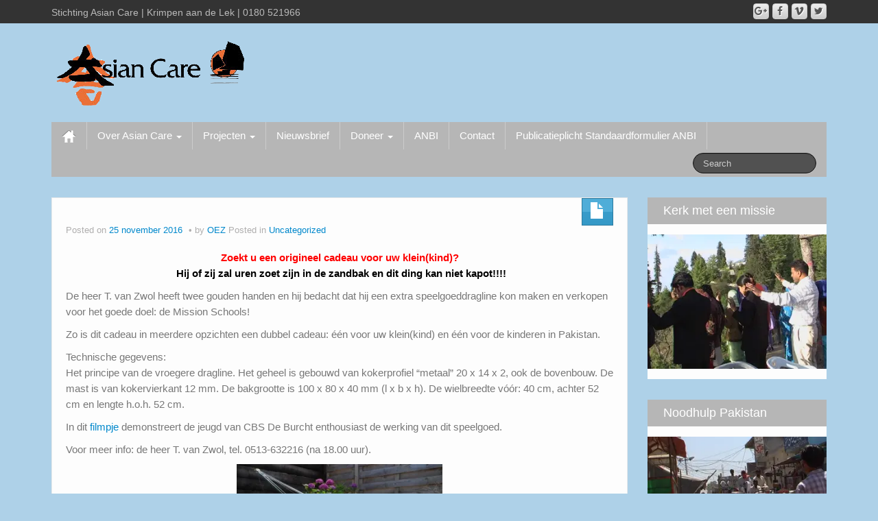

--- FILE ---
content_type: text/html; charset=UTF-8
request_url: https://www.asiancare.nl/origineel-cadeau/
body_size: 9871
content:
	<!DOCTYPE html>
	<!--[if lt IE 7]>
	<html class="ie ie6 lte9 lte8 lte7" lang="nl-NL">
	<![endif]-->
	<!--[if IE 7]>
	<html class="ie ie7 lte9 lte8 lte7" lang="nl-NL">
	<![endif]-->
	<!--[if IE 8]>
	<html class="ie ie8 lte9 lte8" lang="nl-NL">
	<![endif]-->
	<!--[if IE 9]>
	<html class="ie ie9" lang="nl-NL">
	<![endif]-->
	<!--[if gt IE 9]>
	<html lang="nl-NL"> <![endif]-->
	<!--[if !IE]><!-->
<html lang="nl-NL">
	<!--<![endif]-->
	<head>
		<meta charset="UTF-8"/>
		<meta name="viewport" content="width=device-width"/>

		<link rel="profile" href="http://gmpg.org/xfn/11"/>
		<link rel="pingback" href=""/>

		<!-- IE6-8 support of HTML5 elements -->

		<link rel="dns-prefetch" href="//cdn.hu-manity.co" />
		<!-- Cookie Compliance -->
		
		<meta name='robots' content='index, follow, max-image-preview:large, max-snippet:-1, max-video-preview:-1' />

	<!-- This site is optimized with the Yoast SEO plugin v26.7 - https://yoast.com/wordpress/plugins/seo/ -->
	<title>Origineel cadeau... - Asian Care</title>
	<link rel="canonical" href="https://www.asiancare.nl/origineel-cadeau/" />
	<meta property="og:locale" content="nl_NL" />
	<meta property="og:type" content="article" />
	<meta property="og:title" content="Origineel cadeau... - Asian Care" />
	<meta property="og:description" content="Zoekt u een origineel cadeau voor uw klein(kind)? &nbsp;Hij of zij zal uren zoet zijn in de zandbak en dit ding kan niet kapot!!!! De heer T. van&nbsp;Zwol heeft twee gouden handen en&nbsp;hij bedacht dat hij een extra&nbsp;speelgoeddragline kon maken en&nbsp;verkopen voor het goede doel:&nbsp;de&nbsp;Mission Schools! Zo is&nbsp;dit cadeau in meerdere opzichten een dubbel cadeau: [&hellip;]" />
	<meta property="og:url" content="https://www.asiancare.nl/origineel-cadeau/" />
	<meta property="og:site_name" content="Asian Care" />
	<meta property="article:publisher" content="https://www.facebook.com/St.AsianCare" />
	<meta property="article:published_time" content="2016-11-25T16:55:26+00:00" />
	<meta property="article:modified_time" content="2019-09-24T11:44:41+00:00" />
	<meta property="og:image" content="http://www.asiancare.nl/wp-content/uploads/2016/11/speelgoeddragline-300x225.jpg" />
	<meta name="author" content="OEZ" />
	<meta name="twitter:card" content="summary_large_image" />
	<meta name="twitter:label1" content="Geschreven door" />
	<meta name="twitter:data1" content="OEZ" />
	<meta name="twitter:label2" content="Verwachte leestijd" />
	<meta name="twitter:data2" content="1 minuut" />
	<script data-jetpack-boost="ignore" type="application/ld+json" class="yoast-schema-graph">{"@context":"https://schema.org","@graph":[{"@type":"Article","@id":"https://www.asiancare.nl/origineel-cadeau/#article","isPartOf":{"@id":"https://www.asiancare.nl/origineel-cadeau/"},"author":{"name":"OEZ","@id":"https://www.asiancare.nl/#/schema/person/08e6c3e0040233303ec9a8cef5878ffd"},"headline":"Origineel cadeau&#8230;","datePublished":"2016-11-25T16:55:26+00:00","dateModified":"2019-09-24T11:44:41+00:00","mainEntityOfPage":{"@id":"https://www.asiancare.nl/origineel-cadeau/"},"wordCount":165,"publisher":{"@id":"https://www.asiancare.nl/#organization"},"image":{"@id":"https://www.asiancare.nl/origineel-cadeau/#primaryimage"},"thumbnailUrl":"http://www.asiancare.nl/wp-content/uploads/2016/11/speelgoeddragline-300x225.jpg","articleSection":["Uncategorized"],"inLanguage":"nl-NL"},{"@type":"WebPage","@id":"https://www.asiancare.nl/origineel-cadeau/","url":"https://www.asiancare.nl/origineel-cadeau/","name":"Origineel cadeau... - Asian Care","isPartOf":{"@id":"https://www.asiancare.nl/#website"},"primaryImageOfPage":{"@id":"https://www.asiancare.nl/origineel-cadeau/#primaryimage"},"image":{"@id":"https://www.asiancare.nl/origineel-cadeau/#primaryimage"},"thumbnailUrl":"http://www.asiancare.nl/wp-content/uploads/2016/11/speelgoeddragline-300x225.jpg","datePublished":"2016-11-25T16:55:26+00:00","dateModified":"2019-09-24T11:44:41+00:00","breadcrumb":{"@id":"https://www.asiancare.nl/origineel-cadeau/#breadcrumb"},"inLanguage":"nl-NL","potentialAction":[{"@type":"ReadAction","target":["https://www.asiancare.nl/origineel-cadeau/"]}]},{"@type":"ImageObject","inLanguage":"nl-NL","@id":"https://www.asiancare.nl/origineel-cadeau/#primaryimage","url":"http://www.asiancare.nl/wp-content/uploads/2016/11/speelgoeddragline-300x225.jpg","contentUrl":"http://www.asiancare.nl/wp-content/uploads/2016/11/speelgoeddragline-300x225.jpg"},{"@type":"BreadcrumbList","@id":"https://www.asiancare.nl/origineel-cadeau/#breadcrumb","itemListElement":[{"@type":"ListItem","position":1,"name":"Home","item":"https://www.asiancare.nl/"},{"@type":"ListItem","position":2,"name":"Origineel cadeau&#8230;"}]},{"@type":"WebSite","@id":"https://www.asiancare.nl/#website","url":"https://www.asiancare.nl/","name":"Asian Care","description":"Stichting Asian Care | Krimpen aan de Lek | 0180 521966","publisher":{"@id":"https://www.asiancare.nl/#organization"},"potentialAction":[{"@type":"SearchAction","target":{"@type":"EntryPoint","urlTemplate":"https://www.asiancare.nl/?s={search_term_string}"},"query-input":{"@type":"PropertyValueSpecification","valueRequired":true,"valueName":"search_term_string"}}],"inLanguage":"nl-NL"},{"@type":"Organization","@id":"https://www.asiancare.nl/#organization","name":"Stichting Asian Care","url":"https://www.asiancare.nl/","logo":{"@type":"ImageObject","inLanguage":"nl-NL","@id":"https://www.asiancare.nl/#/schema/logo/image/","url":"https://i0.wp.com/www.asiancare.nl/wp-content/uploads/2021/10/Asian-Care-Logo.png?fit=283%2C109&ssl=1","contentUrl":"https://i0.wp.com/www.asiancare.nl/wp-content/uploads/2021/10/Asian-Care-Logo.png?fit=283%2C109&ssl=1","width":283,"height":109,"caption":"Stichting Asian Care"},"image":{"@id":"https://www.asiancare.nl/#/schema/logo/image/"},"sameAs":["https://www.facebook.com/St.AsianCare"]},{"@type":"Person","@id":"https://www.asiancare.nl/#/schema/person/08e6c3e0040233303ec9a8cef5878ffd","name":"OEZ","url":"https://www.asiancare.nl/author/oez-webontwikkeling/"}]}</script>
	<!-- / Yoast SEO plugin. -->


<link rel="amphtml" href="https://www.asiancare.nl/origineel-cadeau/amp/" /><meta name="generator" content="AMP voor WP 1.1.11"/><link rel='preconnect' href='//i0.wp.com' />
<link rel="alternate" type="application/rss+xml" title="Asian Care &raquo; Feed" href="https://www.asiancare.nl/feed/" />
<link rel="alternate" type="application/rss+xml" title="Asian Care &raquo; Reactiesfeed" href="https://www.asiancare.nl/comments/feed/" />
<link rel="alternate" title="oEmbed (JSON)" type="application/json+oembed" href="https://www.asiancare.nl/wp-json/oembed/1.0/embed?url=https%3A%2F%2Fwww.asiancare.nl%2Forigineel-cadeau%2F" />
<link rel="alternate" title="oEmbed (XML)" type="text/xml+oembed" href="https://www.asiancare.nl/wp-json/oembed/1.0/embed?url=https%3A%2F%2Fwww.asiancare.nl%2Forigineel-cadeau%2F&#038;format=xml" />
<link rel='stylesheet' id='all-css-7a7110748922ef6f5ff844c0cb1c45be' href='https://www.asiancare.nl/wp-content/boost-cache/static/abe1530717.min.css' type='text/css' media='all' />
<style id='global-styles-inline-css'>
:root{--wp--preset--aspect-ratio--square: 1;--wp--preset--aspect-ratio--4-3: 4/3;--wp--preset--aspect-ratio--3-4: 3/4;--wp--preset--aspect-ratio--3-2: 3/2;--wp--preset--aspect-ratio--2-3: 2/3;--wp--preset--aspect-ratio--16-9: 16/9;--wp--preset--aspect-ratio--9-16: 9/16;--wp--preset--color--black: #000000;--wp--preset--color--cyan-bluish-gray: #abb8c3;--wp--preset--color--white: #ffffff;--wp--preset--color--pale-pink: #f78da7;--wp--preset--color--vivid-red: #cf2e2e;--wp--preset--color--luminous-vivid-orange: #ff6900;--wp--preset--color--luminous-vivid-amber: #fcb900;--wp--preset--color--light-green-cyan: #7bdcb5;--wp--preset--color--vivid-green-cyan: #00d084;--wp--preset--color--pale-cyan-blue: #8ed1fc;--wp--preset--color--vivid-cyan-blue: #0693e3;--wp--preset--color--vivid-purple: #9b51e0;--wp--preset--gradient--vivid-cyan-blue-to-vivid-purple: linear-gradient(135deg,rgb(6,147,227) 0%,rgb(155,81,224) 100%);--wp--preset--gradient--light-green-cyan-to-vivid-green-cyan: linear-gradient(135deg,rgb(122,220,180) 0%,rgb(0,208,130) 100%);--wp--preset--gradient--luminous-vivid-amber-to-luminous-vivid-orange: linear-gradient(135deg,rgb(252,185,0) 0%,rgb(255,105,0) 100%);--wp--preset--gradient--luminous-vivid-orange-to-vivid-red: linear-gradient(135deg,rgb(255,105,0) 0%,rgb(207,46,46) 100%);--wp--preset--gradient--very-light-gray-to-cyan-bluish-gray: linear-gradient(135deg,rgb(238,238,238) 0%,rgb(169,184,195) 100%);--wp--preset--gradient--cool-to-warm-spectrum: linear-gradient(135deg,rgb(74,234,220) 0%,rgb(151,120,209) 20%,rgb(207,42,186) 40%,rgb(238,44,130) 60%,rgb(251,105,98) 80%,rgb(254,248,76) 100%);--wp--preset--gradient--blush-light-purple: linear-gradient(135deg,rgb(255,206,236) 0%,rgb(152,150,240) 100%);--wp--preset--gradient--blush-bordeaux: linear-gradient(135deg,rgb(254,205,165) 0%,rgb(254,45,45) 50%,rgb(107,0,62) 100%);--wp--preset--gradient--luminous-dusk: linear-gradient(135deg,rgb(255,203,112) 0%,rgb(199,81,192) 50%,rgb(65,88,208) 100%);--wp--preset--gradient--pale-ocean: linear-gradient(135deg,rgb(255,245,203) 0%,rgb(182,227,212) 50%,rgb(51,167,181) 100%);--wp--preset--gradient--electric-grass: linear-gradient(135deg,rgb(202,248,128) 0%,rgb(113,206,126) 100%);--wp--preset--gradient--midnight: linear-gradient(135deg,rgb(2,3,129) 0%,rgb(40,116,252) 100%);--wp--preset--font-size--small: 13px;--wp--preset--font-size--medium: 20px;--wp--preset--font-size--large: 36px;--wp--preset--font-size--x-large: 42px;--wp--preset--spacing--20: 0.44rem;--wp--preset--spacing--30: 0.67rem;--wp--preset--spacing--40: 1rem;--wp--preset--spacing--50: 1.5rem;--wp--preset--spacing--60: 2.25rem;--wp--preset--spacing--70: 3.38rem;--wp--preset--spacing--80: 5.06rem;--wp--preset--shadow--natural: 6px 6px 9px rgba(0, 0, 0, 0.2);--wp--preset--shadow--deep: 12px 12px 50px rgba(0, 0, 0, 0.4);--wp--preset--shadow--sharp: 6px 6px 0px rgba(0, 0, 0, 0.2);--wp--preset--shadow--outlined: 6px 6px 0px -3px rgb(255, 255, 255), 6px 6px rgb(0, 0, 0);--wp--preset--shadow--crisp: 6px 6px 0px rgb(0, 0, 0);}:where(.is-layout-flex){gap: 0.5em;}:where(.is-layout-grid){gap: 0.5em;}body .is-layout-flex{display: flex;}.is-layout-flex{flex-wrap: wrap;align-items: center;}.is-layout-flex > :is(*, div){margin: 0;}body .is-layout-grid{display: grid;}.is-layout-grid > :is(*, div){margin: 0;}:where(.wp-block-columns.is-layout-flex){gap: 2em;}:where(.wp-block-columns.is-layout-grid){gap: 2em;}:where(.wp-block-post-template.is-layout-flex){gap: 1.25em;}:where(.wp-block-post-template.is-layout-grid){gap: 1.25em;}.has-black-color{color: var(--wp--preset--color--black) !important;}.has-cyan-bluish-gray-color{color: var(--wp--preset--color--cyan-bluish-gray) !important;}.has-white-color{color: var(--wp--preset--color--white) !important;}.has-pale-pink-color{color: var(--wp--preset--color--pale-pink) !important;}.has-vivid-red-color{color: var(--wp--preset--color--vivid-red) !important;}.has-luminous-vivid-orange-color{color: var(--wp--preset--color--luminous-vivid-orange) !important;}.has-luminous-vivid-amber-color{color: var(--wp--preset--color--luminous-vivid-amber) !important;}.has-light-green-cyan-color{color: var(--wp--preset--color--light-green-cyan) !important;}.has-vivid-green-cyan-color{color: var(--wp--preset--color--vivid-green-cyan) !important;}.has-pale-cyan-blue-color{color: var(--wp--preset--color--pale-cyan-blue) !important;}.has-vivid-cyan-blue-color{color: var(--wp--preset--color--vivid-cyan-blue) !important;}.has-vivid-purple-color{color: var(--wp--preset--color--vivid-purple) !important;}.has-black-background-color{background-color: var(--wp--preset--color--black) !important;}.has-cyan-bluish-gray-background-color{background-color: var(--wp--preset--color--cyan-bluish-gray) !important;}.has-white-background-color{background-color: var(--wp--preset--color--white) !important;}.has-pale-pink-background-color{background-color: var(--wp--preset--color--pale-pink) !important;}.has-vivid-red-background-color{background-color: var(--wp--preset--color--vivid-red) !important;}.has-luminous-vivid-orange-background-color{background-color: var(--wp--preset--color--luminous-vivid-orange) !important;}.has-luminous-vivid-amber-background-color{background-color: var(--wp--preset--color--luminous-vivid-amber) !important;}.has-light-green-cyan-background-color{background-color: var(--wp--preset--color--light-green-cyan) !important;}.has-vivid-green-cyan-background-color{background-color: var(--wp--preset--color--vivid-green-cyan) !important;}.has-pale-cyan-blue-background-color{background-color: var(--wp--preset--color--pale-cyan-blue) !important;}.has-vivid-cyan-blue-background-color{background-color: var(--wp--preset--color--vivid-cyan-blue) !important;}.has-vivid-purple-background-color{background-color: var(--wp--preset--color--vivid-purple) !important;}.has-black-border-color{border-color: var(--wp--preset--color--black) !important;}.has-cyan-bluish-gray-border-color{border-color: var(--wp--preset--color--cyan-bluish-gray) !important;}.has-white-border-color{border-color: var(--wp--preset--color--white) !important;}.has-pale-pink-border-color{border-color: var(--wp--preset--color--pale-pink) !important;}.has-vivid-red-border-color{border-color: var(--wp--preset--color--vivid-red) !important;}.has-luminous-vivid-orange-border-color{border-color: var(--wp--preset--color--luminous-vivid-orange) !important;}.has-luminous-vivid-amber-border-color{border-color: var(--wp--preset--color--luminous-vivid-amber) !important;}.has-light-green-cyan-border-color{border-color: var(--wp--preset--color--light-green-cyan) !important;}.has-vivid-green-cyan-border-color{border-color: var(--wp--preset--color--vivid-green-cyan) !important;}.has-pale-cyan-blue-border-color{border-color: var(--wp--preset--color--pale-cyan-blue) !important;}.has-vivid-cyan-blue-border-color{border-color: var(--wp--preset--color--vivid-cyan-blue) !important;}.has-vivid-purple-border-color{border-color: var(--wp--preset--color--vivid-purple) !important;}.has-vivid-cyan-blue-to-vivid-purple-gradient-background{background: var(--wp--preset--gradient--vivid-cyan-blue-to-vivid-purple) !important;}.has-light-green-cyan-to-vivid-green-cyan-gradient-background{background: var(--wp--preset--gradient--light-green-cyan-to-vivid-green-cyan) !important;}.has-luminous-vivid-amber-to-luminous-vivid-orange-gradient-background{background: var(--wp--preset--gradient--luminous-vivid-amber-to-luminous-vivid-orange) !important;}.has-luminous-vivid-orange-to-vivid-red-gradient-background{background: var(--wp--preset--gradient--luminous-vivid-orange-to-vivid-red) !important;}.has-very-light-gray-to-cyan-bluish-gray-gradient-background{background: var(--wp--preset--gradient--very-light-gray-to-cyan-bluish-gray) !important;}.has-cool-to-warm-spectrum-gradient-background{background: var(--wp--preset--gradient--cool-to-warm-spectrum) !important;}.has-blush-light-purple-gradient-background{background: var(--wp--preset--gradient--blush-light-purple) !important;}.has-blush-bordeaux-gradient-background{background: var(--wp--preset--gradient--blush-bordeaux) !important;}.has-luminous-dusk-gradient-background{background: var(--wp--preset--gradient--luminous-dusk) !important;}.has-pale-ocean-gradient-background{background: var(--wp--preset--gradient--pale-ocean) !important;}.has-electric-grass-gradient-background{background: var(--wp--preset--gradient--electric-grass) !important;}.has-midnight-gradient-background{background: var(--wp--preset--gradient--midnight) !important;}.has-small-font-size{font-size: var(--wp--preset--font-size--small) !important;}.has-medium-font-size{font-size: var(--wp--preset--font-size--medium) !important;}.has-large-font-size{font-size: var(--wp--preset--font-size--large) !important;}.has-x-large-font-size{font-size: var(--wp--preset--font-size--x-large) !important;}
/*# sourceURL=global-styles-inline-css */
</style>

<style id='contact-form-7-inline-css'>
.wpcf7 .wpcf7-recaptcha iframe {margin-bottom: 0;}.wpcf7 .wpcf7-recaptcha[data-align="center"] > div {margin: 0 auto;}.wpcf7 .wpcf7-recaptcha[data-align="right"] > div {margin: 0 0 0 auto;}
/*# sourceURL=contact-form-7-inline-css */
</style>
<style id='wp-img-auto-sizes-contain-inline-css'>
img:is([sizes=auto i],[sizes^="auto," i]){contain-intrinsic-size:3000px 1500px}
/*# sourceURL=wp-img-auto-sizes-contain-inline-css */
</style>
<style id='wp-emoji-styles-inline-css'>

	img.wp-smiley, img.emoji {
		display: inline !important;
		border: none !important;
		box-shadow: none !important;
		height: 1em !important;
		width: 1em !important;
		margin: 0 0.07em !important;
		vertical-align: -0.1em !important;
		background: none !important;
		padding: 0 !important;
	}
/*# sourceURL=wp-emoji-styles-inline-css */
</style>
<style id='classic-theme-styles-inline-css'>
/*! This file is auto-generated */
.wp-block-button__link{color:#fff;background-color:#32373c;border-radius:9999px;box-shadow:none;text-decoration:none;padding:calc(.667em + 2px) calc(1.333em + 2px);font-size:1.125em}.wp-block-file__button{background:#32373c;color:#fff;text-decoration:none}
/*# sourceURL=/wp-includes/css/classic-themes.min.css */
</style>


<link rel="https://api.w.org/" href="https://www.asiancare.nl/wp-json/" /><link rel="alternate" title="JSON" type="application/json" href="https://www.asiancare.nl/wp-json/wp/v2/posts/2225" /><link rel="EditURI" type="application/rsd+xml" title="RSD" href="https://www.asiancare.nl/xmlrpc.php?rsd" />
<link rel='shortlink' href='https://www.asiancare.nl/?p=2225' />
<style rel="stylesheet" type="text/css" media="all">.container-full, #footer-widgets-wrapper, #footer-main-wrapper { min-width: px;}</style><style type="text/css">.ie8 .container {max-width: px;width:auto;}</style>
	<style type="text/css">
		body {
		background-color: #aed1e8;background-image: none;		}
	</style>

		<style type="text/css" media="all">
		
		
			</style>
	
			<style type="text/css" media="all">
												
								h1, h2, h3, h4, h5, h6 {
									}

					
			</style>
				</head>

<body class="wp-singular post-template-default single single-post postid-2225 single-format-standard custom-background wp-embed-responsive wp-theme-ifeature cookies-not-set cc-responsive">

<!-- ---------------- Top Header ------------------- -->
	<div class="container-full-width" id="top_header">
		<div class="container">
			<div class="container-fluid">
				<div class="row-fluid">
					<div class="span6">
						<div class="top-head-description">
							Stichting Asian Care | Krimpen aan de Lek | 0180 521966						</div>
					</div>
					<div class="top-head-social span6">
									<div id="social">
				<div class="default-icons">
					<a href="" title="Asian Care Twitter" class="symbol twitterbird"></a><a href="" title="Asian Care Vimeo" class="symbol vimeo"></a><a href="" title="Asian Care Facebook" class="symbol facebook"></a><a href="" title="Asian Care Googleplus" class="symbol googleplus"></a>				</div>
			</div>

								</div>
				</div>
			</div>
		</div>
	</div>

<!-- ---------------- Header --------------------- -->
<div id="header_section">
<div id="header_section" class="container-full-width">

	<div class="container">

		
		<div class="container-fluid">

						<header id="cc-header" class="row-fluid">
				<div class="span7">
									<div id="logo">
					<a href="https://www.asiancare.nl/wp-content/uploads/2021/10/Asian-Care-Logo.png" title="Asian Care"><img src="https://www.asiancare.nl/wp-content/uploads/2021/10/Asian-Care-Logo.png" alt="Asian Care"></a>
				</div>
								</div>
			</header>
			
		</div>
		<!-- container fluid -->

	</div>
	<!-- container -->

</div>
<!-- container full width -->


<!-- ---------------- Menu ----------------------- -->

<div class="container-full-width" id="main_navigation">
	<div class="container">
		<div class="container-fluid">
			<nav id="navigation" role="navigation">
				<div class="main-navigation navbar navbar-inverse">
					<div class="navbar-inner">
						<div class="container">
														<div class="nav-collapse collapse" aria-expanded="true">
																<div class="menu-menu-1-container"><ul id="menu-menu-1" class="nav"><li id="menu-item-ifeature-home"><a href="https://www.asiancare.nl"><img src="https://www.asiancare.nl/wp-content/themes/ifeature/images/home.png" alt="Home" /></a></li><li id="menu-item-40" class="menu-item menu-item-type-post_type menu-item-object-page menu-item-home menu-item-has-children dropdown menu-item-40" data-dropdown="dropdown"><a href="https://www.asiancare.nl/" class="dropdown-toggle">Over Asian Care <b class="caret"></b> </a>
<ul class="dropdown-menu">
	<li id="menu-item-6036" class="menu-item menu-item-type-post_type menu-item-object-page menu-item-6036"><a href="https://www.asiancare.nl/in-memoriam/">In memoriam</a></li>
</ul>
</li>
<li id="menu-item-41" class="menu-item menu-item-type-post_type menu-item-object-page menu-item-has-children dropdown menu-item-41" data-dropdown="dropdown"><a href="https://www.asiancare.nl/projecten/" class="dropdown-toggle">Projecten <b class="caret"></b> </a>
<ul class="dropdown-menu">
	<li id="menu-item-43" class="menu-item menu-item-type-post_type menu-item-object-page menu-item-has-children grandchild menu-item-43"><a href="https://www.asiancare.nl/mission-schools-pakistan/">Mission Schools Pakistan</a>
	<ul>
		<li id="menu-item-1582" class="menu-item menu-item-type-post_type menu-item-object-page menu-item-1582"><a href="https://www.asiancare.nl/actiemateriaal-banners-en-folders/">Mission Schools hebben onze hulp nodig</a></li>
		<li id="menu-item-1193" class="menu-item menu-item-type-post_type menu-item-object-page menu-item-1193"><a href="https://www.asiancare.nl/lesprogramma/">Lesprogramma Mission Schools</a></li>
	</ul>
</li>
	<li id="menu-item-6069" class="menu-item menu-item-type-post_type menu-item-object-page menu-item-has-children grandchild menu-item-6069"><a href="https://www.asiancare.nl/volwassenenonderwijs/">Volwassenenonderwijs Pakistan</a>
	<ul>
		<li id="menu-item-6070" class="menu-item menu-item-type-post_type menu-item-object-page menu-item-6070"><a href="https://www.asiancare.nl/naailes-voor-vrouwen/">Naailes voor vrouwen</a></li>
	</ul>
</li>
	<li id="menu-item-1352" class="menu-item menu-item-type-post_type menu-item-object-page menu-item-has-children grandchild menu-item-1352"><a href="https://www.asiancare.nl/mission-church/">Mission Church Internationaal</a>
	<ul>
		<li id="menu-item-587" class="menu-item menu-item-type-post_type menu-item-object-page menu-item-587"><a href="https://www.asiancare.nl/vreugde-over-verblijf/">Vreugde over Verblijf</a></li>
	</ul>
</li>
	<li id="menu-item-6075" class="menu-item menu-item-type-post_type menu-item-object-page menu-item-6075"><a href="https://www.asiancare.nl/kwetsbare-groepen-israel/">Kwetsbare groepen Israël</a></li>
</ul>
</li>
<li id="menu-item-2945" class="menu-item menu-item-type-post_type menu-item-object-page menu-item-2945"><a href="https://www.asiancare.nl/nieuwsbrief/">Nieuwsbrief</a></li>
<li id="menu-item-60" class="menu-item menu-item-type-post_type menu-item-object-page menu-item-has-children dropdown menu-item-60" data-dropdown="dropdown"><a href="https://www.asiancare.nl/doneer/" class="dropdown-toggle">Doneer <b class="caret"></b> </a>
<ul class="dropdown-menu">
	<li id="menu-item-552" class="menu-item menu-item-type-post_type menu-item-object-page menu-item-552"><a href="https://www.asiancare.nl/direct-geven/">Direct geven</a></li>
	<li id="menu-item-827" class="menu-item menu-item-type-post_type menu-item-object-page menu-item-827"><a href="https://www.asiancare.nl/machtiging/">Machtiging</a></li>
	<li id="menu-item-222" class="menu-item menu-item-type-post_type menu-item-object-page menu-item-222"><a href="https://www.asiancare.nl/sponsors/">Sponsoracties</a></li>
</ul>
</li>
<li id="menu-item-166" class="menu-item menu-item-type-post_type menu-item-object-page menu-item-166"><a href="https://www.asiancare.nl/anbi/">ANBI</a></li>
<li id="menu-item-38" class="menu-item menu-item-type-post_type menu-item-object-page menu-item-38"><a href="https://www.asiancare.nl/contact/">Contact</a></li>
<li id="menu-item-6123" class="menu-item menu-item-type-post_type menu-item-object-page menu-item-6123"><a href="https://www.asiancare.nl/publicatieplicht-standaardformulier-anbi/">Publicatieplicht Standaardformulier ANBI</a></li>
</ul></div>
								
									
<form method="get" id="searchform" class="navbar-search pull-right" action="https://www.asiancare.nl/" role="search">
	<input type="text" class="search-query input-medium" name="s" placeholder="Search"/>
</form>
<div class="clear"></div>

								
															</div>
						<!-- collapse -->

						<!-- .btn-navbar is used as the toggle for collapsed navbar content -->
							<a class="btn btn-navbar" data-toggle="collapse" data-target=".nav-collapse">
								<span class="icon-bar"></span>
								<span class="icon-bar"></span>
								<span class="icon-bar"></span>
							</a>
												</div>
						<!-- container -->
					</div>
					<!-- .navbar-inner .row-fluid -->
				</div>
				<!-- main-navigation navbar -->
			</nav>
			<!-- #navigation -->
		</div>
		<!-- container-fluid -->
	</div>
	<!-- container -->
</div>
<!-- container full width -->
</div>

	<div id="single_page" class="container-full-width">

		<div class="container">

			<div class="container-fluid">

				
				<div id="container" class="row-fluid">

					
					<div id="content" class=" span9 content-sidebar-right">

						
						
							
<article id="post-2225" class="post-2225 post type-post status-publish format-standard hentry category-uncategorized">

	<header class="entry-header">

			
		<div class="postformats"><!--begin format icon-->
			<span class="glyphicon glyphicon-file"></span>		</div><!--end format-icon-->
		<h1 class="entry-title"></h1>			<div class="entry-meta">
				Posted on <a href="https://www.asiancare.nl/origineel-cadeau/" title="17:55" rel="bookmark">
							<time class="entry-date updated" datetime="2016-11-25T17:55:26+01:00">25 november 2016</time>
						</a><span class="byline"> by <span class="author vcard">
				<a class="url fn n" href="https://www.asiancare.nl/author/oez-webontwikkeling/" title="View all posts by OEZ" rel="author">OEZ</a>
			</span>
			<span class="avatar">
				<a href="https://www.asiancare.nl/author/oez-webontwikkeling/" title="View all posts by OEZ" rel="avatar"></a>
			</span>
		</span>				<span class="cat-links">
				Posted in <a href="https://www.asiancare.nl/category/uncategorized/" rel="category tag">Uncategorized</a>			</span>
				<span class="sep">   </span>
							</div><!-- .entry-meta -->
			</header>
	<!-- .entry-header -->

	
		<div class="entry-content">
						<p style="text-align: center;"><strong><span style="color: rgb(255, 0, 0);">Zoekt u een origineel cadeau voor uw klein(kind)?<br />
&nbsp;</span></strong><span style="color: rgb(0, 0, 0);"><strong>Hij of zij zal uren zoet zijn in de zandbak en dit ding kan niet kapot!!!!</strong></span></p>
<p>De heer T. van&nbsp;Zwol heeft twee gouden handen en&nbsp;hij bedacht dat hij een extra&nbsp;speelgoeddragline kon maken en&nbsp;verkopen voor het goede doel:&nbsp;de&nbsp;Mission Schools!</p>
<p>Zo is&nbsp;dit cadeau in meerdere opzichten een dubbel cadeau: één voor uw klein(kind) en één&nbsp;voor de kinderen in Pakistan.</p>
<p>Technische gegevens:<br />
Het principe van de vroegere dragline. Het geheel is gebouwd van kokerprofiel &#8220;metaal&#8221; 20 x 14 x 2, ook de bovenbouw. De mast is van kokervierkant 12 mm. De bakgrootte is 100 x 80 x 40 mm (l x b x h). De wielbreedte vóór: 40 cm, achter 52 cm en lengte h.o.h. 52 cm.</p>
<p>In dit <a href="https://youtu.be/urQadnJvHgY">filmpje</a> demonstreert&nbsp;de jeugd van CBS De Burcht enthousiast de werking van dit speelgoed.</p>
<p>Voor meer info: de heer T. van Zwol, tel. 0513-632216 (na 18.00 uur).</p>
<p><em><a href="https://i0.wp.com/www.asiancare.nl/wp-content/uploads/2016/11/speelgoeddragline.jpg?ssl=1"><img data-recalc-dims="1" fetchpriority="high" decoding="async" width="300" height="225" class="size-medium wp-image-2226 aligncenter" alt="speelgoeddragline" src="https://i0.wp.com/www.asiancare.nl/wp-content/uploads/2016/11/speelgoeddragline.jpg?resize=300%2C225&#038;ssl=1" srcset="https://i0.wp.com/www.asiancare.nl/wp-content/uploads/2016/11/speelgoeddragline.jpg?resize=300%2C225&amp;ssl=1 300w, https://i0.wp.com/www.asiancare.nl/wp-content/uploads/2016/11/speelgoeddragline.jpg?resize=50%2C38&amp;ssl=1 50w, https://i0.wp.com/www.asiancare.nl/wp-content/uploads/2016/11/speelgoeddragline.jpg?w=508&amp;ssl=1 508w" sizes="(max-width: 300px) 100vw, 300px" /></a></em></p>
								</div><!-- .entry-content -->

	
			<footer class="entry-meta">

					</footer><!-- #entry-meta -->
	</article><!-- #post-2225 -->

														<div class="more-content">
								<div class="row-fluid">
									<div class="span6 previous-post">
										&laquo; <a href="https://www.asiancare.nl/sponsorfietstocht-geslaagd/" rel="prev">Sponsorfietstocht geslaagd!</a>									</div>
									<div class="span6 next-post">
										<a href="https://www.asiancare.nl/voedselpakketten/" rel="next">Voedselpakketten</a> &raquo;									</div>
								</div>
							</div>

							
						
						
					</div>
					<!-- #content -->

					
<div id="secondary" class="widget-area span3">

	
	<div id="sidebar">
		<aside id="media_image-5" class="widget-container widget_media_image"><h3 class="widget-title">Kerk met een missie</h3><a href="https://www.asiancare.nl/mission-church/"><img width="300" height="225" src="https://i0.wp.com/www.asiancare.nl/wp-content/uploads/2019/01/IMGA0262.jpg?fit=300%2C225&amp;ssl=1" class="image wp-image-2405  attachment-medium size-medium" alt="" style="max-width: 100%; height: auto;" decoding="async" loading="lazy" srcset="https://i0.wp.com/www.asiancare.nl/wp-content/uploads/2019/01/IMGA0262.jpg?w=640&amp;ssl=1 640w, https://i0.wp.com/www.asiancare.nl/wp-content/uploads/2019/01/IMGA0262.jpg?resize=300%2C225&amp;ssl=1 300w" sizes="auto, (max-width: 300px) 100vw, 300px" /></a></aside><aside id="media_image-2" class="widget-container widget_media_image"><h3 class="widget-title">Noodhulp Pakistan</h3><a href="https://www.asiancare.nl/direct-geven/"><img width="300" height="225" src="https://i0.wp.com/www.asiancare.nl/wp-content/uploads/2019/01/IMGA0470.jpg?fit=300%2C225&amp;ssl=1" class="image wp-image-2402  attachment-medium size-medium" alt="" style="max-width: 100%; height: auto;" decoding="async" loading="lazy" srcset="https://i0.wp.com/www.asiancare.nl/wp-content/uploads/2019/01/IMGA0470.jpg?w=640&amp;ssl=1 640w, https://i0.wp.com/www.asiancare.nl/wp-content/uploads/2019/01/IMGA0470.jpg?resize=300%2C225&amp;ssl=1 300w" sizes="auto, (max-width: 300px) 100vw, 300px" /></a></aside><aside id="media_image-4" class="widget-container widget_media_image"><h3 class="widget-title">Sponsor Mission Schools</h3><a href="https://www.asiancare.nl/sponsors/"><img width="300" height="225" src="https://i0.wp.com/www.asiancare.nl/wp-content/uploads/2019/01/IMGA0038.jpg?fit=300%2C225&amp;ssl=1" class="image wp-image-2404  attachment-medium size-medium" alt="" style="max-width: 100%; height: auto;" decoding="async" loading="lazy" srcset="https://i0.wp.com/www.asiancare.nl/wp-content/uploads/2019/01/IMGA0038.jpg?w=640&amp;ssl=1 640w, https://i0.wp.com/www.asiancare.nl/wp-content/uploads/2019/01/IMGA0038.jpg?resize=300%2C225&amp;ssl=1 300w" sizes="auto, (max-width: 300px) 100vw, 300px" /></a></aside>	</div>
	<!-- #sidebar -->

	
</div><!-- #secondary .widget-area .span3 -->

				</div>
				<!-- #container .row-fluid-->

				
			</div>
			<!--container fluid -->

		</div>
		<!-- container -->

	</div><!-- container full width -->



			<div class="container-full-width" id="after_footer">
				<div class="container">
					<div class="container-fluid">
						<footer class="site-footer row-fluid">
							<div class="span6">
								<div id="credit">
									
								</div>
							</div>
							<!-- Adds the afterfooter copyright area -->
							<div class="span6">
																<div id="copyright">
									CyberChimps &#169;2026								</div>
							</div>
						</footer>
						<!-- row-fluid -->
					</div>
					<!-- .container-fluid-->
				</div>
				<!-- .container -->
			</div>    <!-- #after_footer -->
			



		
		







<script data-jetpack-boost="ignore" id="wp-emoji-settings" type="application/json">
{"baseUrl":"https://s.w.org/images/core/emoji/17.0.2/72x72/","ext":".png","svgUrl":"https://s.w.org/images/core/emoji/17.0.2/svg/","svgExt":".svg","source":{"concatemoji":"https://www.asiancare.nl/wp-includes/js/wp-emoji-release.min.js?ver=6.9"}}
</script>


<script type="text/javascript">var huOptions = {"appID":"wwwasiancarenl-2df242f","currentLanguage":"nl","blocking":false,"globalCookie":false,"isAdmin":false,"privacyConsent":true,"forms":[]};</script><script type="text/javascript" src="https://cdn.hu-manity.co/hu-banner.min.js"></script><script src="https://www.asiancare.nl/wp-includes/js/jquery/jquery.min.js?ver=3.7.1" id="jquery-core-js"></script><script type='text/javascript' src='https://www.asiancare.nl/wp-content/boost-cache/static/bf2a5edb8a.min.js'></script><script type="speculationrules">
{"prefetch":[{"source":"document","where":{"and":[{"href_matches":"/*"},{"not":{"href_matches":["/wp-*.php","/wp-admin/*","/wp-content/uploads/*","/wp-content/*","/wp-content/plugins/*","/wp-content/themes/ifeature/*","/*\\?(.+)"]}},{"not":{"selector_matches":"a[rel~=\"nofollow\"]"}},{"not":{"selector_matches":".no-prefetch, .no-prefetch a"}}]},"eagerness":"conservative"}]}
</script><script type="text/javascript">
		jQuery(document).ready(function($){
			$(window).scroll(function()  {
			if ($(this).scrollTop() > 0) {
			$('#header_section').addClass("sticky-header");

			}
			else{
			$('#header_section').removeClass("sticky-header");

			}
			});
		});
		</script><script type='text/javascript' src='https://www.asiancare.nl/wp-includes/js/dist/hooks.min.js?m=1764868616'></script><script src="https://www.asiancare.nl/wp-includes/js/dist/i18n.min.js?ver=c26c3dc7bed366793375" id="wp-i18n-js"></script><script id="wp-i18n-js-after">
wp.i18n.setLocaleData( { 'text direction\u0004ltr': [ 'ltr' ] } );
//# sourceURL=wp-i18n-js-after
</script><script type='text/javascript' src='https://www.asiancare.nl/wp-content/plugins/contact-form-7/includes/swv/js/index.js?m=1764527846'></script><script id="contact-form-7-js-translations">
( function( domain, translations ) {
	var localeData = translations.locale_data[ domain ] || translations.locale_data.messages;
	localeData[""].domain = domain;
	wp.i18n.setLocaleData( localeData, domain );
} )( "contact-form-7", {"translation-revision-date":"2025-11-30 09:45:38+0000","generator":"GlotPress\/4.0.3","domain":"messages","locale_data":{"messages":{"":{"domain":"messages","plural-forms":"nplurals=2; plural=n != 1;","lang":"nl"},"This contact form is placed in the wrong place.":["Dit contactformulier staat op de verkeerde plaats."],"Error:":["Fout:"]}},"comment":{"reference":"includes\/js\/index.js"}} );
//# sourceURL=contact-form-7-js-translations
</script><script id="contact-form-7-js-before">
var wpcf7 = {
    "api": {
        "root": "https:\/\/www.asiancare.nl\/wp-json\/",
        "namespace": "contact-form-7\/v1"
    },
    "cached": 1
};
//# sourceURL=contact-form-7-js-before
</script><script src="https://www.asiancare.nl/wp-content/plugins/contact-form-7/includes/js/index.js?ver=6.1.4" id="contact-form-7-js"></script><script type='text/javascript' src='https://www.asiancare.nl/wp-content/boost-cache/static/a81e4dec1e.min.js'></script><script type="module">
/*! This file is auto-generated */
const a=JSON.parse(document.getElementById("wp-emoji-settings").textContent),o=(window._wpemojiSettings=a,"wpEmojiSettingsSupports"),s=["flag","emoji"];function i(e){try{var t={supportTests:e,timestamp:(new Date).valueOf()};sessionStorage.setItem(o,JSON.stringify(t))}catch(e){}}function c(e,t,n){e.clearRect(0,0,e.canvas.width,e.canvas.height),e.fillText(t,0,0);t=new Uint32Array(e.getImageData(0,0,e.canvas.width,e.canvas.height).data);e.clearRect(0,0,e.canvas.width,e.canvas.height),e.fillText(n,0,0);const a=new Uint32Array(e.getImageData(0,0,e.canvas.width,e.canvas.height).data);return t.every((e,t)=>e===a[t])}function p(e,t){e.clearRect(0,0,e.canvas.width,e.canvas.height),e.fillText(t,0,0);var n=e.getImageData(16,16,1,1);for(let e=0;e<n.data.length;e++)if(0!==n.data[e])return!1;return!0}function u(e,t,n,a){switch(t){case"flag":return n(e,"\ud83c\udff3\ufe0f\u200d\u26a7\ufe0f","\ud83c\udff3\ufe0f\u200b\u26a7\ufe0f")?!1:!n(e,"\ud83c\udde8\ud83c\uddf6","\ud83c\udde8\u200b\ud83c\uddf6")&&!n(e,"\ud83c\udff4\udb40\udc67\udb40\udc62\udb40\udc65\udb40\udc6e\udb40\udc67\udb40\udc7f","\ud83c\udff4\u200b\udb40\udc67\u200b\udb40\udc62\u200b\udb40\udc65\u200b\udb40\udc6e\u200b\udb40\udc67\u200b\udb40\udc7f");case"emoji":return!a(e,"\ud83e\u1fac8")}return!1}function f(e,t,n,a){let r;const o=(r="undefined"!=typeof WorkerGlobalScope&&self instanceof WorkerGlobalScope?new OffscreenCanvas(300,150):document.createElement("canvas")).getContext("2d",{willReadFrequently:!0}),s=(o.textBaseline="top",o.font="600 32px Arial",{});return e.forEach(e=>{s[e]=t(o,e,n,a)}),s}function r(e){var t=document.createElement("script");t.src=e,t.defer=!0,document.head.appendChild(t)}a.supports={everything:!0,everythingExceptFlag:!0},new Promise(t=>{let n=function(){try{var e=JSON.parse(sessionStorage.getItem(o));if("object"==typeof e&&"number"==typeof e.timestamp&&(new Date).valueOf()<e.timestamp+604800&&"object"==typeof e.supportTests)return e.supportTests}catch(e){}return null}();if(!n){if("undefined"!=typeof Worker&&"undefined"!=typeof OffscreenCanvas&&"undefined"!=typeof URL&&URL.createObjectURL&&"undefined"!=typeof Blob)try{var e="postMessage("+f.toString()+"("+[JSON.stringify(s),u.toString(),c.toString(),p.toString()].join(",")+"));",a=new Blob([e],{type:"text/javascript"});const r=new Worker(URL.createObjectURL(a),{name:"wpTestEmojiSupports"});return void(r.onmessage=e=>{i(n=e.data),r.terminate(),t(n)})}catch(e){}i(n=f(s,u,c,p))}t(n)}).then(e=>{for(const n in e)a.supports[n]=e[n],a.supports.everything=a.supports.everything&&a.supports[n],"flag"!==n&&(a.supports.everythingExceptFlag=a.supports.everythingExceptFlag&&a.supports[n]);var t;a.supports.everythingExceptFlag=a.supports.everythingExceptFlag&&!a.supports.flag,a.supports.everything||((t=a.source||{}).concatemoji?r(t.concatemoji):t.wpemoji&&t.twemoji&&(r(t.twemoji),r(t.wpemoji)))});
//# sourceURL=https://www.asiancare.nl/wp-includes/js/wp-emoji-loader.min.js
</script></body>
</html>


<!-- Page supported by LiteSpeed Cache 7.7 on 2026-01-18 11:19:23 -->

--- FILE ---
content_type: text/javascript
request_url: https://www.asiancare.nl/wp-content/boost-cache/static/a81e4dec1e.min.js
body_size: 17276
content:
(function($){var focused=!0;$.flexslider=function(el,options){var slider=$(el);slider.vars=$.extend({},$.flexslider.defaults,options);var namespace=slider.vars.namespace,msGesture=window.navigator&&window.navigator.msPointerEnabled&&window.MSGesture,touch=(("ontouchstart" in window)||msGesture||window.DocumentTouch&&document instanceof DocumentTouch)&&slider.vars.touch,eventType="click touchend MSPointerUp keyup",watchedEvent="",watchedEventClearTimer,vertical=slider.vars.direction==="vertical",reverse=slider.vars.reverse,carousel=(slider.vars.itemWidth>0),fade=slider.vars.animation==="fade",asNav=slider.vars.asNavFor!=="",methods={};$.data(el,"flexslider",slider);methods={init:function(){slider.animating=!1;slider.currentSlide=parseInt((slider.vars.startAt?slider.vars.startAt:0),10);if(isNaN(slider.currentSlide)){slider.currentSlide=0}
slider.animatingTo=slider.currentSlide;slider.atEnd=(slider.currentSlide===0||slider.currentSlide===slider.last);slider.containerSelector=slider.vars.selector.substr(0,slider.vars.selector.search(' '));slider.slides=$(slider.vars.selector,slider);slider.container=$(slider.containerSelector,slider);slider.count=slider.slides.length;slider.syncExists=$(slider.vars.sync).length>0;if(slider.vars.animation==="slide"){slider.vars.animation="swing"}
slider.prop=(vertical)?"top":"marginLeft";slider.args={};slider.manualPause=!1;slider.stopped=!1;slider.started=!1;slider.startTimeout=null;slider.transitions=!slider.vars.video&&!fade&&slider.vars.useCSS&&(function(){var obj=document.createElement('div'),props=['perspectiveProperty','WebkitPerspective','MozPerspective','OPerspective','msPerspective'];for(var i in props){if(obj.style[props[i]]!==undefined){slider.pfx=props[i].replace('Perspective','').toLowerCase();slider.prop="-"+slider.pfx+"-transform";return!0}}
return!1}());slider.ensureAnimationEnd='';if(slider.vars.controlsContainer!=="")slider.controlsContainer=$(slider.vars.controlsContainer).length>0&&$(slider.vars.controlsContainer);if(slider.vars.manualControls!=="")slider.manualControls=$(slider.vars.manualControls).length>0&&$(slider.vars.manualControls);if(slider.vars.customDirectionNav!=="")slider.customDirectionNav=$(slider.vars.customDirectionNav).length===2&&$(slider.vars.customDirectionNav);if(slider.vars.randomize){slider.slides.sort(function(){return(Math.round(Math.random())-0.5)});slider.container.empty().append(slider.slides)}
slider.doMath();slider.setup("init");if(slider.vars.controlNav){methods.controlNav.setup()}
if(slider.vars.directionNav){methods.directionNav.setup()}
if(slider.vars.keyboard&&($(slider.containerSelector).length===1||slider.vars.multipleKeyboard)){$(document).bind('keyup',function(event){var keycode=event.keyCode;if(!slider.animating&&(keycode===39||keycode===37)){var target=(keycode===39)?slider.getTarget('next'):(keycode===37)?slider.getTarget('prev'):!1;slider.flexAnimate(target,slider.vars.pauseOnAction)}})}
if(slider.vars.mousewheel){slider.bind('mousewheel',function(event,delta,deltaX,deltaY){event.preventDefault();var target=(delta<0)?slider.getTarget('next'):slider.getTarget('prev');slider.flexAnimate(target,slider.vars.pauseOnAction)})}
if(slider.vars.pausePlay){methods.pausePlay.setup()}
if(slider.vars.slideshow&&slider.vars.pauseInvisible){methods.pauseInvisible.init()}
if(slider.vars.slideshow){if(slider.vars.pauseOnHover){slider.hover(function(){if(!slider.manualPlay&&!slider.manualPause){slider.pause()}},function(){if(!slider.manualPause&&!slider.manualPlay&&!slider.stopped){slider.play()}})}
if(!slider.vars.pauseInvisible||!methods.pauseInvisible.isHidden()){(slider.vars.initDelay>0)?slider.startTimeout=setTimeout(slider.play,slider.vars.initDelay):slider.play()}}
if(asNav){methods.asNav.setup()}
if(touch&&slider.vars.touch){methods.touch()}
if(!fade||(fade&&slider.vars.smoothHeight)){$(window).bind("resize orientationchange focus",methods.resize)}
slider.find("img").attr("draggable","false");setTimeout(function(){slider.vars.start(slider)},200)},asNav:{setup:function(){slider.asNav=!0;slider.animatingTo=Math.floor(slider.currentSlide/slider.move);slider.currentItem=slider.currentSlide;slider.slides.removeClass(namespace+"active-slide").eq(slider.currentItem).addClass(namespace+"active-slide");if(!msGesture){slider.slides.on(eventType,function(e){e.preventDefault();var $slide=$(this),target=$slide.index();var posFromLeft=$slide.offset().left-$(slider).scrollLeft();if(posFromLeft<=0&&$slide.hasClass(namespace+'active-slide')){slider.flexAnimate(slider.getTarget("prev"),!0)}else if(!$(slider.vars.asNavFor).data('flexslider').animating&&!$slide.hasClass(namespace+"active-slide")){slider.direction=(slider.currentItem<target)?"next":"prev";slider.flexAnimate(target,slider.vars.pauseOnAction,!1,!0,!0)}})}else{el._slider=slider;slider.slides.each(function(){var that=this;that._gesture=new MSGesture();that._gesture.target=that;that.addEventListener("MSPointerDown",function(e){e.preventDefault();if(e.currentTarget._gesture){e.currentTarget._gesture.addPointer(e.pointerId)}},!1);that.addEventListener("MSGestureTap",function(e){e.preventDefault();var $slide=$(this),target=$slide.index();if(!$(slider.vars.asNavFor).data('flexslider').animating&&!$slide.hasClass('active')){slider.direction=(slider.currentItem<target)?"next":"prev";slider.flexAnimate(target,slider.vars.pauseOnAction,!1,!0,!0)}})})}}},controlNav:{setup:function(){if(!slider.manualControls){methods.controlNav.setupPaging()}else{methods.controlNav.setupManual()}},setupPaging:function(){var type=(slider.vars.controlNav==="thumbnails")?'control-thumbs':'control-paging',j=1,item,slide;slider.controlNavScaffold=$('<ol class="'+namespace+'control-nav '+namespace+type+'"></ol>');if(slider.pagingCount>1){for(var i=0;i<slider.pagingCount;i++){slide=slider.slides.eq(i);if(undefined===slide.attr('data-thumb-alt')){slide.attr('data-thumb-alt','')}
var altText=(''!==slide.attr('data-thumb-alt'))?altText=' alt="'+slide.attr('data-thumb-alt')+'"':'';item=(slider.vars.controlNav==="thumbnails")?'<img src="'+slide.attr('data-thumb')+'"'+altText+'/>':'<a href="#">'+j+'</a>';if('thumbnails'===slider.vars.controlNav&&!0===slider.vars.thumbCaptions){var captn=slide.attr('data-thumbcaption');if(''!==captn&&undefined!==captn){item+='<span class="'+namespace+'caption">'+captn+'</span>'}}
slider.controlNavScaffold.append('<li>'+item+'</li>');j++}}(slider.controlsContainer)?$(slider.controlsContainer).append(slider.controlNavScaffold):slider.append(slider.controlNavScaffold);methods.controlNav.set();methods.controlNav.active();slider.controlNavScaffold.delegate('a, img',eventType,function(event){event.preventDefault();if(watchedEvent===""||watchedEvent===event.type){var $this=$(this),target=slider.controlNav.index($this);if(!$this.hasClass(namespace+'active')){slider.direction=(target>slider.currentSlide)?"next":"prev";slider.flexAnimate(target,slider.vars.pauseOnAction)}}
if(watchedEvent===""){watchedEvent=event.type}
methods.setToClearWatchedEvent()})},setupManual:function(){slider.controlNav=slider.manualControls;methods.controlNav.active();slider.controlNav.bind(eventType,function(event){event.preventDefault();if(watchedEvent===""||watchedEvent===event.type){var $this=$(this),target=slider.controlNav.index($this);if(!$this.hasClass(namespace+'active')){(target>slider.currentSlide)?slider.direction="next":slider.direction="prev";slider.flexAnimate(target,slider.vars.pauseOnAction)}}
if(watchedEvent===""){watchedEvent=event.type}
methods.setToClearWatchedEvent()})},set:function(){var selector=(slider.vars.controlNav==="thumbnails")?'img':'a';slider.controlNav=$('.'+namespace+'control-nav li '+selector,(slider.controlsContainer)?slider.controlsContainer:slider)},active:function(){slider.controlNav.removeClass(namespace+"active").eq(slider.animatingTo).addClass(namespace+"active")},update:function(action,pos){if(slider.pagingCount>1&&action==="add"){slider.controlNavScaffold.append($('<li><a href="#">'+slider.count+'</a></li>'))}else if(slider.pagingCount===1){slider.controlNavScaffold.find('li').remove()}else{slider.controlNav.eq(pos).closest('li').remove()}
methods.controlNav.set();(slider.pagingCount>1&&slider.pagingCount!==slider.controlNav.length)?slider.update(pos,action):methods.controlNav.active()}},directionNav:{setup:function(){var directionNavScaffold=$('<ul class="'+namespace+'direction-nav"><li class="'+namespace+'nav-prev"><a class="'+namespace+'prev" href="#">'+slider.vars.prevText+'</a></li><li class="'+namespace+'nav-next"><a class="'+namespace+'next" href="#">'+slider.vars.nextText+'</a></li></ul>');if(slider.customDirectionNav){slider.directionNav=slider.customDirectionNav}else if(slider.controlsContainer){$(slider.controlsContainer).append(directionNavScaffold);slider.directionNav=$('.'+namespace+'direction-nav li a',slider.controlsContainer)}else{slider.append(directionNavScaffold);slider.directionNav=$('.'+namespace+'direction-nav li a',slider)}
methods.directionNav.update();slider.directionNav.bind(eventType,function(event){event.preventDefault();var target;if(watchedEvent===""||watchedEvent===event.type){target=($(this).hasClass(namespace+'next'))?slider.getTarget('next'):slider.getTarget('prev');slider.flexAnimate(target,slider.vars.pauseOnAction)}
if(watchedEvent===""){watchedEvent=event.type}
methods.setToClearWatchedEvent()})},update:function(){var disabledClass=namespace+'disabled';if(slider.pagingCount===1){slider.directionNav.addClass(disabledClass).attr('tabindex','-1')}else if(!slider.vars.animationLoop){if(slider.animatingTo===0){slider.directionNav.removeClass(disabledClass).filter('.'+namespace+"prev").addClass(disabledClass).attr('tabindex','-1')}else if(slider.animatingTo===slider.last){slider.directionNav.removeClass(disabledClass).filter('.'+namespace+"next").addClass(disabledClass).attr('tabindex','-1')}else{slider.directionNav.removeClass(disabledClass).removeAttr('tabindex')}}else{slider.directionNav.removeClass(disabledClass).removeAttr('tabindex')}}},pausePlay:{setup:function(){var pausePlayScaffold=$('<div class="'+namespace+'pauseplay"><a href="#"></a></div>');if(slider.controlsContainer){slider.controlsContainer.append(pausePlayScaffold);slider.pausePlay=$('.'+namespace+'pauseplay a',slider.controlsContainer)}else{slider.append(pausePlayScaffold);slider.pausePlay=$('.'+namespace+'pauseplay a',slider)}
methods.pausePlay.update((slider.vars.slideshow)?namespace+'pause':namespace+'play');slider.pausePlay.bind(eventType,function(event){event.preventDefault();if(watchedEvent===""||watchedEvent===event.type){if($(this).hasClass(namespace+'pause')){slider.manualPause=!0;slider.manualPlay=!1;slider.pause()}else{slider.manualPause=!1;slider.manualPlay=!0;slider.play()}}
if(watchedEvent===""){watchedEvent=event.type}
methods.setToClearWatchedEvent()})},update:function(state){(state==="play")?slider.pausePlay.removeClass(namespace+'pause').addClass(namespace+'play').html(slider.vars.playText):slider.pausePlay.removeClass(namespace+'play').addClass(namespace+'pause').html(slider.vars.pauseText)}},touch:function(){var startX,startY,offset,cwidth,dx,startT,onTouchStart,onTouchMove,onTouchEnd,scrolling=!1,localX=0,localY=0,accDx=0;if(!msGesture){onTouchStart=function(e){if(slider.animating){e.preventDefault()}else if((window.navigator.msPointerEnabled)||e.touches.length===1){slider.pause();cwidth=(vertical)?slider.h:slider.w;startT=Number(new Date());localX=e.touches[0].pageX;localY=e.touches[0].pageY;offset=(carousel&&reverse&&slider.animatingTo===slider.last)?0:(carousel&&reverse)?slider.limit-(((slider.itemW+slider.vars.itemMargin)*slider.move)*slider.animatingTo):(carousel&&slider.currentSlide===slider.last)?slider.limit:(carousel)?((slider.itemW+slider.vars.itemMargin)*slider.move)*slider.currentSlide:(reverse)?(slider.last-slider.currentSlide+slider.cloneOffset)*cwidth:(slider.currentSlide+slider.cloneOffset)*cwidth;startX=(vertical)?localY:localX;startY=(vertical)?localX:localY;el.addEventListener('touchmove',onTouchMove,!1);el.addEventListener('touchend',onTouchEnd,!1)}};onTouchMove=function(e){localX=e.touches[0].pageX;localY=e.touches[0].pageY;dx=(vertical)?startX-localY:startX-localX;scrolling=(vertical)?(Math.abs(dx)<Math.abs(localX-startY)):(Math.abs(dx)<Math.abs(localY-startY));var fxms=500;if(!scrolling||Number(new Date())-startT>fxms){e.preventDefault();if(!fade&&slider.transitions){if(!slider.vars.animationLoop){dx=dx/((slider.currentSlide===0&&dx<0||slider.currentSlide===slider.last&&dx>0)?(Math.abs(dx)/cwidth+2):1)}
slider.setProps(offset+dx,"setTouch")}}};onTouchEnd=function(e){el.removeEventListener('touchmove',onTouchMove,!1);if(slider.animatingTo===slider.currentSlide&&!scrolling&&!(dx===null)){var updateDx=(reverse)?-dx:dx,target=(updateDx>0)?slider.getTarget('next'):slider.getTarget('prev');if(slider.canAdvance(target)&&(Number(new Date())-startT<550&&Math.abs(updateDx)>50||Math.abs(updateDx)>cwidth/2)){slider.flexAnimate(target,slider.vars.pauseOnAction)}else{if(!fade){slider.flexAnimate(slider.currentSlide,slider.vars.pauseOnAction,!0)}}}
el.removeEventListener('touchend',onTouchEnd,!1);startX=null;startY=null;dx=null;offset=null};el.addEventListener('touchstart',onTouchStart,!1)}else{el.style.msTouchAction="none";el._gesture=new MSGesture();el._gesture.target=el;el.addEventListener("MSPointerDown",onMSPointerDown,!1);el._slider=slider;el.addEventListener("MSGestureChange",onMSGestureChange,!1);el.addEventListener("MSGestureEnd",onMSGestureEnd,!1);function onMSPointerDown(e){e.stopPropagation();if(slider.animating){e.preventDefault()}else{slider.pause();el._gesture.addPointer(e.pointerId);accDx=0;cwidth=(vertical)?slider.h:slider.w;startT=Number(new Date());offset=(carousel&&reverse&&slider.animatingTo===slider.last)?0:(carousel&&reverse)?slider.limit-(((slider.itemW+slider.vars.itemMargin)*slider.move)*slider.animatingTo):(carousel&&slider.currentSlide===slider.last)?slider.limit:(carousel)?((slider.itemW+slider.vars.itemMargin)*slider.move)*slider.currentSlide:(reverse)?(slider.last-slider.currentSlide+slider.cloneOffset)*cwidth:(slider.currentSlide+slider.cloneOffset)*cwidth}}
function onMSGestureChange(e){e.stopPropagation();var slider=e.target._slider;if(!slider){return}
var transX=-e.translationX,transY=-e.translationY;accDx=accDx+((vertical)?transY:transX);dx=accDx;scrolling=(vertical)?(Math.abs(accDx)<Math.abs(-transX)):(Math.abs(accDx)<Math.abs(-transY));if(e.detail===e.MSGESTURE_FLAG_INERTIA){setImmediate(function(){el._gesture.stop()});return}
if(!scrolling||Number(new Date())-startT>500){e.preventDefault();if(!fade&&slider.transitions){if(!slider.vars.animationLoop){dx=accDx/((slider.currentSlide===0&&accDx<0||slider.currentSlide===slider.last&&accDx>0)?(Math.abs(accDx)/cwidth+2):1)}
slider.setProps(offset+dx,"setTouch")}}}
function onMSGestureEnd(e){e.stopPropagation();var slider=e.target._slider;if(!slider){return}
if(slider.animatingTo===slider.currentSlide&&!scrolling&&!(dx===null)){var updateDx=(reverse)?-dx:dx,target=(updateDx>0)?slider.getTarget('next'):slider.getTarget('prev');if(slider.canAdvance(target)&&(Number(new Date())-startT<550&&Math.abs(updateDx)>50||Math.abs(updateDx)>cwidth/2)){slider.flexAnimate(target,slider.vars.pauseOnAction)}else{if(!fade){slider.flexAnimate(slider.currentSlide,slider.vars.pauseOnAction,!0)}}}
startX=null;startY=null;dx=null;offset=null;accDx=0}}},resize:function(){if(!slider.animating&&slider.is(':visible')){if(!carousel){slider.doMath()}
if(fade){methods.smoothHeight()}else if(carousel){slider.slides.width(slider.computedW);slider.update(slider.pagingCount);slider.setProps()}else if(vertical){slider.viewport.height(slider.h);slider.setProps(slider.h,"setTotal")}else{if(slider.vars.smoothHeight){methods.smoothHeight()}
slider.newSlides.width(slider.computedW);slider.setProps(slider.computedW,"setTotal")}}},smoothHeight:function(dur){if(!vertical||fade){var $obj=(fade)?slider:slider.viewport;(dur)?$obj.animate({"height":slider.slides.eq(slider.animatingTo).innerHeight()},dur).css('overflow','visible'):$obj.innerHeight(slider.slides.eq(slider.animatingTo).innerHeight())}},sync:function(action){var $obj=$(slider.vars.sync).data("flexslider"),target=slider.animatingTo;switch(action){case "animate":$obj.flexAnimate(target,slider.vars.pauseOnAction,!1,!0);break;case "play":if(!$obj.playing&&!$obj.asNav){$obj.play()}break;case "pause":$obj.pause();break}},uniqueID:function($clone){$clone.filter('[id]').add($clone.find('[id]')).each(function(){var $this=$(this);$this.attr('id',$this.attr('id')+'_clone')});return $clone},pauseInvisible:{visProp:null,init:function(){var visProp=methods.pauseInvisible.getHiddenProp();if(visProp){var evtname=visProp.replace(/[H|h]idden/,'')+'visibilitychange';document.addEventListener(evtname,function(){if(methods.pauseInvisible.isHidden()){if(slider.startTimeout){clearTimeout(slider.startTimeout)}else{slider.pause()}}else{if(slider.started){slider.play()}else{if(slider.vars.initDelay>0){setTimeout(slider.play,slider.vars.initDelay)}else{slider.play()}}}})}},isHidden:function(){var prop=methods.pauseInvisible.getHiddenProp();if(!prop){return!1}
return document[prop]},getHiddenProp:function(){var prefixes=['webkit','moz','ms','o'];if('hidden' in document){return'hidden'}
for(var i=0;i<prefixes.length;i++){if((prefixes[i]+'Hidden')in document){return prefixes[i]+'Hidden'}}
return null}},setToClearWatchedEvent:function(){clearTimeout(watchedEventClearTimer);watchedEventClearTimer=setTimeout(function(){watchedEvent=""},3000)}};slider.flexAnimate=function(target,pause,override,withSync,fromNav){if(!slider.vars.animationLoop&&target!==slider.currentSlide){slider.direction=(target>slider.currentSlide)?"next":"prev"}
if(asNav&&slider.pagingCount===1)slider.direction=(slider.currentItem<target)?"next":"prev";if(!slider.animating&&(slider.canAdvance(target,fromNav)||override)&&slider.is(":visible")){if(asNav&&withSync){var master=$(slider.vars.asNavFor).data('flexslider');slider.atEnd=target===0||target===slider.count-1;master.flexAnimate(target,!0,!1,!0,fromNav);slider.direction=(slider.currentItem<target)?"next":"prev";master.direction=slider.direction;if(Math.ceil((target+1)/slider.visible)-1!==slider.currentSlide&&target!==0){slider.currentItem=target;slider.slides.removeClass(namespace+"active-slide").eq(target).addClass(namespace+"active-slide");target=Math.floor(target/slider.visible)}else{slider.currentItem=target;slider.slides.removeClass(namespace+"active-slide").eq(target).addClass(namespace+"active-slide");return!1}}
slider.animating=!0;slider.animatingTo=target;if(pause){slider.pause()}
slider.vars.before(slider);if(slider.syncExists&&!fromNav){methods.sync("animate")}
if(slider.vars.controlNav){methods.controlNav.active()}
if(!carousel){slider.slides.removeClass(namespace+'active-slide').eq(target).addClass(namespace+'active-slide')}
slider.atEnd=target===0||target===slider.last;if(slider.vars.directionNav){methods.directionNav.update()}
if(target===slider.last){slider.vars.end(slider);if(!slider.vars.animationLoop){slider.pause()}}
if(!fade){var dimension=(vertical)?slider.slides.filter(':first').height():slider.computedW,margin,slideString,calcNext;if(carousel){margin=slider.vars.itemMargin;calcNext=((slider.itemW+margin)*slider.move)*slider.animatingTo;slideString=(calcNext>slider.limit&&slider.visible!==1)?slider.limit:calcNext}else if(slider.currentSlide===0&&target===slider.count-1&&slider.vars.animationLoop&&slider.direction!=="next"){slideString=(reverse)?(slider.count+slider.cloneOffset)*dimension:0}else if(slider.currentSlide===slider.last&&target===0&&slider.vars.animationLoop&&slider.direction!=="prev"){slideString=(reverse)?0:(slider.count+1)*dimension}else{slideString=(reverse)?((slider.count-1)-target+slider.cloneOffset)*dimension:(target+slider.cloneOffset)*dimension}
slider.setProps(slideString,"",slider.vars.animationSpeed);if(slider.transitions){if(!slider.vars.animationLoop||!slider.atEnd){slider.animating=!1;slider.currentSlide=slider.animatingTo}
slider.container.unbind("webkitTransitionEnd transitionend");slider.container.bind("webkitTransitionEnd transitionend",function(){clearTimeout(slider.ensureAnimationEnd);slider.wrapup(dimension)});clearTimeout(slider.ensureAnimationEnd);slider.ensureAnimationEnd=setTimeout(function(){slider.wrapup(dimension)},slider.vars.animationSpeed+100)}else{slider.container.animate(slider.args,slider.vars.animationSpeed,slider.vars.easing,function(){slider.wrapup(dimension)})}}else{if(!touch){slider.slides.eq(slider.currentSlide).css({"zIndex":1,"display":"none"}).animate({"opacity":0},slider.vars.animationSpeed,slider.vars.easing);slider.slides.eq(target).css({"zIndex":2,"display":"block"}).animate({"opacity":1},slider.vars.animationSpeed,slider.vars.easing,slider.wrapup)}else{slider.slides.eq(slider.currentSlide).css({"opacity":0,"zIndex":1,"display":"none"});slider.slides.eq(target).css({"opacity":1,"zIndex":2,"display":"block"});slider.wrapup(dimension)}}
if(slider.vars.smoothHeight){methods.smoothHeight(slider.vars.animationSpeed)}}};slider.wrapup=function(dimension){if(!fade&&!carousel){if(slider.currentSlide===0&&slider.animatingTo===slider.last&&slider.vars.animationLoop){slider.setProps(dimension,"jumpEnd")}else if(slider.currentSlide===slider.last&&slider.animatingTo===0&&slider.vars.animationLoop){slider.setProps(dimension,"jumpStart")}}
slider.animating=!1;slider.currentSlide=slider.animatingTo;slider.vars.after(slider)};slider.animateSlides=function(){if(!slider.animating&&focused){slider.flexAnimate(slider.getTarget("next"))}};slider.pause=function(){clearInterval(slider.animatedSlides);slider.animatedSlides=null;slider.playing=!1;if(slider.vars.pausePlay){methods.pausePlay.update("play")}
if(slider.syncExists){methods.sync("pause")}};slider.play=function(){if(slider.playing){clearInterval(slider.animatedSlides)}
slider.animatedSlides=slider.animatedSlides||setInterval(slider.animateSlides,slider.vars.slideshowSpeed);slider.started=slider.playing=!0;if(slider.vars.pausePlay){methods.pausePlay.update("pause")}
if(slider.syncExists){methods.sync("play")}};slider.stop=function(){slider.pause();slider.stopped=!0};slider.canAdvance=function(target,fromNav){var last=(asNav)?slider.pagingCount-1:slider.last;return(fromNav)?!0:(asNav&&slider.currentItem===slider.count-1&&target===0&&slider.direction==="prev")?!0:(asNav&&slider.currentItem===0&&target===slider.pagingCount-1&&slider.direction!=="next")?!1:(target===slider.currentSlide&&!asNav)?!1:(slider.vars.animationLoop)?!0:(slider.atEnd&&slider.currentSlide===0&&target===last&&slider.direction!=="next")?!1:(slider.atEnd&&slider.currentSlide===last&&target===0&&slider.direction==="next")?!1:!0};slider.getTarget=function(dir){slider.direction=dir;if(dir==="next"){return(slider.currentSlide===slider.last)?0:slider.currentSlide+1}else{return(slider.currentSlide===0)?slider.last:slider.currentSlide-1}};slider.setProps=function(pos,special,dur){var target=(function(){var posCheck=(pos)?pos:((slider.itemW+slider.vars.itemMargin)*slider.move)*slider.animatingTo,posCalc=(function(){if(carousel){return(special==="setTouch")?pos:(reverse&&slider.animatingTo===slider.last)?0:(reverse)?slider.limit-(((slider.itemW+slider.vars.itemMargin)*slider.move)*slider.animatingTo):(slider.animatingTo===slider.last)?slider.limit:posCheck}else{switch(special){case "setTotal":return(reverse)?((slider.count-1)-slider.currentSlide+slider.cloneOffset)*pos:(slider.currentSlide+slider.cloneOffset)*pos;case "setTouch":return(reverse)?pos:pos;case "jumpEnd":return(reverse)?pos:slider.count*pos;case "jumpStart":return(reverse)?slider.count*pos:pos;default:return pos}}}());return(posCalc*-1)+"px"}());if(slider.transitions){target=(vertical)?"translate3d(0,"+target+",0)":"translate3d("+target+",0,0)";dur=(dur!==undefined)?(dur/1000)+"s":"0s";slider.container.css("-"+slider.pfx+"-transition-duration",dur);slider.container.css("transition-duration",dur)}
slider.args[slider.prop]=target;if(slider.transitions||dur===undefined){slider.container.css(slider.args)}
slider.container.css('transform',target)};slider.setup=function(type){if(!fade){var sliderOffset,arr;if(type==="init"){slider.viewport=$('<div class="'+namespace+'viewport"></div>').css({"overflow":"hidden","position":"relative"}).appendTo(slider).append(slider.container);slider.cloneCount=0;slider.cloneOffset=0;if(reverse){arr=$.makeArray(slider.slides).reverse();slider.slides=$(arr);slider.container.empty().append(slider.slides)}}
if(slider.vars.animationLoop&&!carousel){slider.cloneCount=2;slider.cloneOffset=1;if(type!=="init"){slider.container.find('.clone').remove()}
slider.container.append(methods.uniqueID(slider.slides.first().clone().addClass('clone')).attr('aria-hidden','true')).prepend(methods.uniqueID(slider.slides.last().clone().addClass('clone')).attr('aria-hidden','true'))}
slider.newSlides=$(slider.vars.selector,slider);sliderOffset=(reverse)?slider.count-1-slider.currentSlide+slider.cloneOffset:slider.currentSlide+slider.cloneOffset;if(vertical&&!carousel){slider.container.height((slider.count+slider.cloneCount)*200+"%").css("position","absolute").width("100%");setTimeout(function(){slider.newSlides.css({"display":"block"});slider.doMath();slider.viewport.height(slider.h);slider.setProps(sliderOffset*slider.h,"init")},(type==="init")?100:0)}else{slider.container.width((slider.count+slider.cloneCount)*200+"%");slider.setProps(sliderOffset*slider.computedW,"init");setTimeout(function(){slider.doMath();slider.newSlides.css({"width":slider.computedW,"marginRight":slider.computedM,"float":"left","display":"block"});if(slider.vars.smoothHeight){methods.smoothHeight()}},(type==="init")?100:0)}}else{slider.slides.css({"width":"100%","float":"left","marginRight":"-100%","position":"relative"});if(type==="init"){if(!touch){if(slider.vars.fadeFirstSlide==!1){slider.slides.css({"opacity":0,"display":"none","zIndex":1}).eq(slider.currentSlide).css({"zIndex":2,"display":"block"}).css({"opacity":1})}else{slider.slides.css({"opacity":0,"display":"none","zIndex":1}).eq(slider.currentSlide).css({"zIndex":2,"display":"block"}).animate({"opacity":1},slider.vars.animationSpeed,slider.vars.easing)}}else{slider.slides.css({"opacity":0,"display":"none","webkitTransition":"opacity "+slider.vars.animationSpeed/1000+"s ease","zIndex":1}).eq(slider.currentSlide).css({"opacity":1,"zIndex":2,"display":"block"})}}
if(slider.vars.smoothHeight){methods.smoothHeight()}}
if(!carousel){slider.slides.removeClass(namespace+"active-slide").eq(slider.currentSlide).addClass(namespace+"active-slide")}
slider.vars.init(slider)};slider.doMath=function(){var slide=slider.slides.first(),slideMargin=slider.vars.itemMargin,minItems=slider.vars.minItems,maxItems=slider.vars.maxItems;slider.w=(slider.viewport===undefined)?slider.width():slider.viewport.width();slider.h=slide.height();slider.boxPadding=slide.outerWidth()-slide.width();if(carousel){slider.itemT=slider.vars.itemWidth+slideMargin;slider.itemM=slideMargin;slider.minW=(minItems)?minItems*slider.itemT:slider.w;slider.maxW=(maxItems)?(maxItems*slider.itemT)-slideMargin:slider.w;slider.itemW=(slider.minW>slider.w)?(slider.w-(slideMargin*(minItems-1)))/minItems:(slider.maxW<slider.w)?(slider.w-(slideMargin*(maxItems-1)))/maxItems:(slider.vars.itemWidth>slider.w)?slider.w:slider.vars.itemWidth;slider.visible=Math.floor(slider.w/(slider.itemW));slider.move=(slider.vars.move>0&&slider.vars.move<slider.visible)?slider.vars.move:slider.visible;slider.pagingCount=Math.ceil(((slider.count-slider.visible)/slider.move)+1);slider.last=slider.pagingCount-1;slider.limit=(slider.pagingCount===1)?0:(slider.vars.itemWidth>slider.w)?(slider.itemW*(slider.count-1))+(slideMargin*(slider.count-1)):((slider.itemW+slideMargin)*slider.count)-slider.w-slideMargin}else{slider.itemW=slider.w;slider.itemM=slideMargin;slider.pagingCount=slider.count;slider.last=slider.count-1}
slider.computedW=slider.itemW-slider.boxPadding;slider.computedM=slider.itemM};slider.update=function(pos,action){slider.doMath();if(!carousel){if(pos<slider.currentSlide){slider.currentSlide+=1}else if(pos<=slider.currentSlide&&pos!==0){slider.currentSlide-=1}
slider.animatingTo=slider.currentSlide}
if(slider.vars.controlNav&&!slider.manualControls){if((action==="add"&&!carousel)||slider.pagingCount>slider.controlNav.length){methods.controlNav.update("add")}else if((action==="remove"&&!carousel)||slider.pagingCount<slider.controlNav.length){if(carousel&&slider.currentSlide>slider.last){slider.currentSlide-=1;slider.animatingTo-=1}
methods.controlNav.update("remove",slider.last)}}
if(slider.vars.directionNav){methods.directionNav.update()}};slider.addSlide=function(obj,pos){var $obj=$(obj);slider.count+=1;slider.last=slider.count-1;if(vertical&&reverse){(pos!==undefined)?slider.slides.eq(slider.count-pos).after($obj):slider.container.prepend($obj)}else{(pos!==undefined)?slider.slides.eq(pos).before($obj):slider.container.append($obj)}
slider.update(pos,"add");slider.slides=$(slider.vars.selector+':not(.clone)',slider);slider.setup();slider.vars.added(slider)};slider.removeSlide=function(obj){var pos=(isNaN(obj))?slider.slides.index($(obj)):obj;slider.count-=1;slider.last=slider.count-1;if(isNaN(obj)){$(obj,slider.slides).remove()}else{(vertical&&reverse)?slider.slides.eq(slider.last).remove():slider.slides.eq(obj).remove()}
slider.doMath();slider.update(pos,"remove");slider.slides=$(slider.vars.selector+':not(.clone)',slider);slider.setup();slider.vars.removed(slider)};methods.init()};$(window).blur(function(e){focused=!1}).focus(function(e){focused=!0});$.flexslider.defaults={namespace:"flex-",selector:".slides > li",animation:"fade",easing:"swing",direction:"horizontal",reverse:!1,animationLoop:!0,smoothHeight:!1,startAt:0,slideshow:!0,slideshowSpeed:7000,animationSpeed:600,initDelay:0,randomize:!1,fadeFirstSlide:!0,thumbCaptions:!1,pauseOnAction:!0,pauseOnHover:!1,pauseInvisible:!0,useCSS:!0,touch:!0,video:!1,controlNav:!0,directionNav:!0,prevText:"Previous",nextText:"Next",keyboard:!0,multipleKeyboard:!1,mousewheel:!1,pausePlay:!1,pauseText:"Pause",playText:"Play",controlsContainer:"",manualControls:"",customDirectionNav:"",sync:"",asNavFor:"",itemWidth:0,itemMargin:0,minItems:1,maxItems:0,move:0,allowOneSlide:!0,start:function(){},before:function(){},after:function(){},end:function(){},added:function(){},removed:function(){},init:function(){}};$.fn.flexslider=function(options){if(options===undefined){options={}}
if(typeof options==="object"){return this.each(function(){var $this=$(this),selector=(options.selector)?options.selector:".slides > li",$slides=$this.find(selector);if(($slides.length===1&&options.allowOneSlide===!1)||$slides.length===0){$slides.fadeIn(400);if(options.start){options.start($this)}}else if($this.data('flexslider')===undefined){new $.flexslider(this,options)}})}else{var $slider=$(this).data('flexslider');switch(options){case "play":$slider.play();break;case "pause":$slider.pause();break;case "stop":$slider.stop();break;case "next":$slider.flexAnimate($slider.getTarget("next"),!0);break;case "prev":case "previous":$slider.flexAnimate($slider.getTarget("prev"),!0);break;default:if(typeof options==="number"){$slider.flexAnimate(options,!0)}}}}})(jQuery);
!function (a) {
	a(function () {
		a.support.transition = (function () {
			var b = (function () {
				var e = document.createElement("bootstrap"), d = {WebkitTransition: "webkitTransitionEnd", MozTransition: "transitionend", OTransition: "oTransitionEnd otransitionend", transition: "transitionend"}, c;
				for (c in d) {
					if (e.style[c] !== undefined) {
						return d[c]
					}
				}
			}());
			return b && {end: b}
		})()
	})
}(window.jQuery);
!function (d) {
	var c = '[data-dismiss="alert"]', b = function (e) {
		d(e).on("click", c, this.close)
	};
	b.prototype.close = function (j) {
		var i = d(this), g = i.attr("data-target"), h;
		if (!g) {
			g = i.attr("href");
			g = g && g.replace(/.*(?=#[^\s]*$)/, "")
		}
		h = d(g);
		j && j.preventDefault();
		h.length || (h = i.hasClass("alert") ? i : i.parent());
		h.trigger(j = d.Event("close"));
		if (j.isDefaultPrevented()) {
			return
		}
		h.removeClass("in");
		function f() {
			h.trigger("closed").remove()
		}

		d.support.transition && h.hasClass("fade") ? h.on(d.support.transition.end, f) : f()
	};
	var a = d.fn.alert;
	d.fn.alert = function (e) {
		return this.each(function () {
			var g = d(this), f = g.data("alert");
			if (!f) {
				g.data("alert", (f = new b(this)))
			}
			if (typeof e == "string") {
				f[e].call(g)
			}
		})
	};
	d.fn.alert.Constructor = b;
	d.fn.alert.noConflict = function () {
		d.fn.alert = a;
		return this
	};
	d(document).on("click.alert.data-api", c, b.prototype.close)
}(window.jQuery);
!function (c) {
	var b = function (e, d) {
		this.$element = c(e);
		this.options = c.extend({}, c.fn.button.defaults, d)
	};
	b.prototype.setState = function (g) {
		var i = "disabled", e = this.$element, f = e.data(), h = e.is("input") ? "val" : "html";
		g = g + "Text";
		f.resetText || e.data("resetText", e[h]());
		e[h](f[g] || this.options[g]);
		setTimeout(function () {
			g == "loadingText" ? e.addClass(i).attr(i, i) : e.removeClass(i).removeAttr(i)
		}, 0)
	};
	b.prototype.toggle = function () {
		var d = this.$element.closest('[data-toggle="buttons-radio"]');
		d && d.find(".active").removeClass("active");
		this.$element.toggleClass("active")
	};
	var a = c.fn.button;
	c.fn.button = function (d) {
		return this.each(function () {
			var g = c(this), f = g.data("button"), e = typeof d == "object" && d;
			if (!f) {
				g.data("button", (f = new b(this, e)))
			}
			if (d == "toggle") {
				f.toggle()
			} else {
				if (d) {
					f.setState(d)
				}
			}
		})
	};
	c.fn.button.defaults = {loadingText: "loading..."};
	c.fn.button.Constructor = b;
	c.fn.button.noConflict = function () {
		c.fn.button = a;
		return this
	};
	c(document).on("click.button.data-api", "[data-toggle^=button]", function (f) {
		var d = c(f.target);
		if (!d.hasClass("btn")) {
			d = d.closest(".btn")
		}
		d.button("toggle")
	})
}(window.jQuery);
!function (b) {
	var c = function (e, d) {
		this.$element = b(e);
		this.options = d;
		this.options.pause == "hover" && this.$element.on("mouseenter", b.proxy(this.pause, this)).on("mouseleave", b.proxy(this.cycle, this))
	};
	c.prototype = {cycle: function (d) {
		if (!d) {
			this.paused = false
		}
		this.options.interval && !this.paused && (this.interval = setInterval(b.proxy(this.next, this), this.options.interval));
		return this
	}, to: function (h) {
		var d = this.$element.find(".item.active"), e = d.parent().children(), f = e.index(d), g = this;
		if (h > (e.length - 1) || h < 0) {
			return
		}
		if (this.sliding) {
			return this.$element.one("slid", function () {
				g.to(h)
			})
		}
		if (f == h) {
			return this.pause().cycle()
		}
		return this.slide(h > f ? "next" : "prev", b(e[h]))
	}, pause: function (d) {
		if (!d) {
			this.paused = true
		}
		if (this.$element.find(".next, .prev").length && b.support.transition.end) {
			this.$element.trigger(b.support.transition.end);
			this.cycle()
		}
		clearInterval(this.interval);
		this.interval = null;
		return this
	}, next: function () {
		if (this.sliding) {
			return
		}
		return this.slide("next")
	}, prev: function () {
		if (this.sliding) {
			return
		}
		return this.slide("prev")
	}, slide: function (k, f) {
		if (!b.support.transition && this.$element.hasClass("slide")) {
			this.$element.find(".item").stop(true, true)
		}
		var m = this.$element.find(".item.active"), d = f || m[k](), j = this.interval, l = k == "next" ? "left" : "right", g = k == "next" ? "first" : "last", h = this, i;
		this.sliding = true;
		j && this.pause();
		d = d.length ? d : this.$element.find(".item")[g]();
		i = b.Event("slide", {relatedTarget: d[0]});
		if (d.hasClass("active")) {
			return
		}
		if (b.support.transition && this.$element.hasClass("slide")) {
			this.$element.trigger(i);
			if (i.isDefaultPrevented()) {
				return
			}
			d.addClass(k);
			d[0].offsetWidth;
			m.addClass(l);
			d.addClass(l);
			this.$element.one(b.support.transition.end, function () {
				d.removeClass([k, l].join(" ")).addClass("active");
				m.removeClass(["active", l].join(" "));
				h.sliding = false;
				setTimeout(function () {
					h.$element.trigger("slid")
				}, 0)
			})
		} else {
			if (!b.support.transition && this.$element.hasClass("slide")) {
				this.$element.trigger(i);
				if (i.isDefaultPrevented()) {
					return
				}
				m.animate({left: (l == "right" ? "100%" : "-100%")}, 600, function () {
					m.removeClass("active");
					h.sliding = false;
					setTimeout(function () {
						h.$element.trigger("slid")
					}, 0)
				});
				d.addClass(k).css({left: (l == "right" ? "-100%" : "100%")}).animate({left: "0"}, 600, function () {
					d.removeClass(k).addClass("active")
				})
			} else {
				this.$element.trigger(i);
				if (i.isDefaultPrevented()) {
					return
				}
				m.removeClass("active");
				d.addClass("active");
				this.sliding = false;
				this.$element.trigger("slid")
			}
		}
		j && this.cycle();
		return this
	}};
	var a = b.fn.carousel;
	b.fn.carousel = function (d) {
		return this.each(function () {
			var h = b(this), g = h.data("carousel"), e = b.extend({}, b.fn.carousel.defaults, typeof d == "object" && d), f = typeof d == "string" ? d : e.slide;
			if (!g) {
				h.data("carousel", (g = new c(this, e)))
			}
			if (typeof d == "number") {
				g.to(d)
			} else {
				if (f) {
					g[f]()
				} else {
					if (e.interval) {
						g.cycle()
					}
				}
			}
		})
	};
	b.fn.carousel.defaults = {interval: 5000, pause: "hover"};
	b.fn.carousel.Constructor = c;
	b.fn.carousel.noConflict = function () {
		b.fn.carousel = a;
		return this
	};
	b(document).on("click.carousel.data-api", "[data-slide]", function (i) {
		var h = b(this), f, d = b(h.attr("data-target") || (f = h.attr("href")) && f.replace(/.*(?=#[^\s]+$)/, "")), g = b.extend({}, d.data(), h.data());
		d.carousel(g);
		i.preventDefault()
	})
}(window.jQuery);
!function (b) {
	var c = function (e, d) {
		this.$element = b(e);
		this.options = b.extend({}, b.fn.collapse.defaults, d);
		if (this.options.parent) {
			this.$parent = b(this.options.parent)
		}
		this.options.toggle && this.toggle()
	};
	c.prototype = {constructor: c, dimension: function () {
		var d = this.$element.hasClass("width");
		return d ? "width" : "height"
	}, show: function () {
		var g, d, f, e;
		if (this.transitioning) {
			return
		}
		g = this.dimension();
		d = b.camelCase(["scroll", g].join("-"));
		f = this.$parent && this.$parent.find("> .accordion-group > .in");
		if (f && f.length) {
			e = f.data("collapse");
			if (e && e.transitioning) {
				return
			}
			f.collapse("hide");
			e || f.data("collapse", null)
		}
		this.$element[g](0);
		this.transition("addClass", b.Event("show"), "shown");
		b.support.transition && this.$element[g](this.$element[0][d])
	}, hide: function () {
		var d;
		if (this.transitioning) {
			return
		}
		d = this.dimension();
		this.reset(this.$element[d]());
		this.transition("removeClass", b.Event("hide"), "hidden");
		this.$element[d](0)
	}, reset: function (d) {
		var e = this.dimension();
		this.$element.removeClass("collapse")[e](d || "auto")[0].offsetWidth;
		this.$element[d !== null ? "addClass" : "removeClass"]("collapse");
		return this
	}, transition: function (h, e, f) {
		var g = this, d = function () {
			if (e.type == "show") {
				g.reset()
			}
			g.transitioning = 0;
			g.$element.trigger(f)
		};
		this.$element.trigger(e);
		if (e.isDefaultPrevented()) {
			return
		}
		this.transitioning = 1;
		this.$element[h]("in");
		b.support.transition && this.$element.hasClass("collapse") ? this.$element.one(b.support.transition.end, d) : d()
	}, toggle: function () {
		this[this.$element.hasClass("in") ? "hide" : "show"]()
	}};
	var a = b.fn.collapse;
	b.fn.collapse = function (d) {
		return this.each(function () {
			var g = b(this), f = g.data("collapse"), e = typeof d == "object" && d;
			if (!f) {
				g.data("collapse", (f = new c(this, e)))
			}
			if (typeof d == "string") {
				f[d]()
			}
		})
	};
	b.fn.collapse.defaults = {toggle: true};
	b.fn.collapse.Constructor = c;
	b.fn.collapse.noConflict = function () {
		b.fn.collapse = a;
		return this
	};
	b(document).on("click.collapse.data-api", "[data-toggle=collapse]", function (i) {
		var h = b(this), d, g = h.attr("data-target") || i.preventDefault() || (d = h.attr("href")) && d.replace(/.*(?=#[^\s]+$)/, ""), f = b(g).data("collapse") ? "toggle" : h.data();
		h[b(g).hasClass("in") ? "addClass" : "removeClass"]("collapsed");
		b(g).collapse(f)
	})
}(window.jQuery);
!function (f) {
	var b = "[data-toggle=dropdown]", a = function (h) {
		var g = f(h).on("click.dropdown.data-api", this.toggle);
		f("html").on("click.dropdown.data-api", function () {
			g.parent().removeClass("open")
		})
	};
	a.prototype = {constructor: a, toggle: function (j) {
		var i = f(this), h, g;
		if (i.is(".disabled, :disabled")) {
			return
		}
		h = e(i);
		g = h.hasClass("open");
		d();
		if (!g) {
			h.toggleClass("open")
		}
		i.focus();
		return false
	}, keydown: function (l) {
		var k, m, g, j, i, h;
		if (!/(38|40|27)/.test(l.keyCode)) {
			return
		}
		k = f(this);
		l.preventDefault();
		l.stopPropagation();
		if (k.is(".disabled, :disabled")) {
			return
		}
		j = e(k);
		i = j.hasClass("open");
		if (!i || (i && l.keyCode == 27)) {
			return k.click()
		}
		m = f("[role=menu] li:not(.divider):visible a", j);
		if (!m.length) {
			return
		}
		h = m.index(m.filter(":focus"));
		if (l.keyCode == 38 && h > 0) {
			h--
		}
		if (l.keyCode == 40 && h < m.length - 1) {
			h++
		}
		if (!~h) {
			h = 0
		}
		m.eq(h).focus()
	}};
	function d() {
		f(b).each(function () {
			e(f(this)).removeClass("open")
		})
	}

	function e(i) {
		var g = i.attr("data-target"), h;
		if (!g) {
			g = i.attr("href");
			g = g && /#/.test(g) && g.replace(/.*(?=#[^\s]*$)/, "")
		}
		h = f(g);
		h.length || (h = i.parent());
		return h
	}

	var c = f.fn.dropdown;
	f.fn.dropdown = function (g) {
		return this.each(function () {
			var i = f(this), h = i.data("dropdown");
			if (!h) {
				i.data("dropdown", (h = new a(this)))
			}
			if (typeof g == "string") {
				h[g].call(i)
			}
		})
	};
	f.fn.dropdown.Constructor = a;
	f.fn.dropdown.noConflict = function () {
		f.fn.dropdown = c;
		return this
	};
	f(document).on("click.dropdown.data-api touchstart.dropdown.data-api", d).on("click.dropdown touchstart.dropdown.data-api", ".dropdown form",function (g) {
		g.stopPropagation()
	}).on("touchstart.dropdown.data-api", ".dropdown-menu",function (g) {
			g.stopPropagation()
		}).on("click.dropdown.data-api touchstart.dropdown.data-api", b, a.prototype.toggle).on("keydown.dropdown.data-api touchstart.dropdown.data-api", b + ", [role=menu]", a.prototype.keydown)
}(window.jQuery);
!function (c) {
	var b = function (e, d) {
		this.options = d;
		this.$element = c(e).delegate('[data-dismiss="modal"]', "click.dismiss.modal", c.proxy(this.hide, this));
		this.options.remote && this.$element.find(".modal-body").load(this.options.remote)
	};
	b.prototype = {constructor: b, toggle: function () {
		return this[!this.isShown ? "show" : "hide"]()
	}, show: function () {
		var d = this, f = c.Event("show");
		this.$element.trigger(f);
		if (this.isShown || f.isDefaultPrevented()) {
			return
		}
		this.isShown = true;
		this.escape();
		this.backdrop(function () {
			var e = c.support.transition && d.$element.hasClass("fade");
			if (!d.$element.parent().length) {
				d.$element.appendTo(document.body)
			}
			d.$element.show();
			if (e) {
				d.$element[0].offsetWidth
			}
			d.$element.addClass("in").attr("aria-hidden", false);
			d.enforceFocus();
			e ? d.$element.one(c.support.transition.end, function () {
				d.$element.focus().trigger("shown")
			}) : d.$element.focus().trigger("shown")
		})
	}, hide: function (f) {
		f && f.preventDefault();
		var d = this;
		f = c.Event("hide");
		this.$element.trigger(f);
		if (!this.isShown || f.isDefaultPrevented()) {
			return
		}
		this.isShown = false;
		this.escape();
		c(document).off("focusin.modal");
		this.$element.removeClass("in").attr("aria-hidden", true);
		c.support.transition && this.$element.hasClass("fade") ? this.hideWithTransition() : this.hideModal()
	}, enforceFocus: function () {
		var d = this;
		c(document).on("focusin.modal", function (f) {
			if (d.$element[0] !== f.target && !d.$element.has(f.target).length) {
				d.$element.focus()
			}
		})
	}, escape: function () {
		var d = this;
		if (this.isShown && this.options.keyboard) {
			this.$element.on("keyup.dismiss.modal", function (f) {
				f.which == 27 && d.hide()
			})
		} else {
			if (!this.isShown) {
				this.$element.off("keyup.dismiss.modal")
			}
		}
	}, hideWithTransition: function () {
		var d = this, e = setTimeout(function () {
			d.$element.off(c.support.transition.end);
			d.hideModal()
		}, 500);
		this.$element.one(c.support.transition.end, function () {
			clearTimeout(e);
			d.hideModal()
		})
	}, hideModal: function (d) {
		this.$element.hide().trigger("hidden");
		this.backdrop()
	}, removeBackdrop: function () {
		this.$backdrop.remove();
		this.$backdrop = null
	}, backdrop: function (g) {
		var f = this, e = this.$element.hasClass("fade") ? "fade" : "";
		if (this.isShown && this.options.backdrop) {
			var d = c.support.transition && e;
			this.$backdrop = c('<div class="modal-backdrop ' + e + '" />').appendTo(document.body);
			this.$backdrop.click(this.options.backdrop == "static" ? c.proxy(this.$element[0].focus, this.$element[0]) : c.proxy(this.hide, this));
			if (d) {
				this.$backdrop[0].offsetWidth
			}
			this.$backdrop.addClass("in");
			d ? this.$backdrop.one(c.support.transition.end, g) : g()
		} else {
			if (!this.isShown && this.$backdrop) {
				this.$backdrop.removeClass("in");
				c.support.transition && this.$element.hasClass("fade") ? this.$backdrop.one(c.support.transition.end, c.proxy(this.removeBackdrop, this)) : this.removeBackdrop()
			} else {
				if (g) {
					g()
				}
			}
		}
	}};
	var a = c.fn.modal;
	c.fn.modal = function (d) {
		return this.each(function () {
			var g = c(this), f = g.data("modal"), e = c.extend({}, c.fn.modal.defaults, g.data(), typeof d == "object" && d);
			if (!f) {
				g.data("modal", (f = new b(this, e)))
			}
			if (typeof d == "string") {
				f[d]()
			} else {
				if (e.show) {
					f.show()
				}
			}
		})
	};
	c.fn.modal.defaults = {backdrop: true, keyboard: true, show: true};
	c.fn.modal.Constructor = b;
	c.fn.modal.noConflict = function () {
		c.fn.modal = a;
		return this
	};
	c(document).on("click.modal.data-api", '[data-toggle="modal"]', function (i) {
		var h = c(this), f = h.attr("href"), d = c(h.attr("data-target") || (f && f.replace(/.*(?=#[^\s]+$)/, ""))), g = d.data("modal") ? "toggle" : c.extend({remote: !/#/.test(f) && f}, d.data(), h.data());
		i.preventDefault();
		d.modal(g).one("hide", function () {
			h.focus()
		})
	})
}(window.jQuery);
!function (c) {
	var b = function (e, d) {
		this.init("tooltip", e, d)
	};
	b.prototype = {constructor: b, init: function (g, f, e) {
		var h, d;
		this.type = g;
		this.$element = c(f);
		this.options = this.getOptions(e);
		this.enabled = true;
		if (this.options.trigger == "click") {
			this.$element.on("click." + this.type, this.options.selector, c.proxy(this.toggle, this))
		} else {
			if (this.options.trigger != "manual") {
				h = this.options.trigger == "hover" ? "mouseenter" : "focus";
				d = this.options.trigger == "hover" ? "mouseleave" : "blur";
				this.$element.on(h + "." + this.type, this.options.selector, c.proxy(this.enter, this));
				this.$element.on(d + "." + this.type, this.options.selector, c.proxy(this.leave, this))
			}
		}
		this.options.selector ? (this._options = c.extend({}, this.options, {trigger: "manual", selector: ""})) : this.fixTitle()
	}, getOptions: function (d) {
		d = c.extend({}, c.fn[this.type].defaults, d, this.$element.data());
		if (d.delay && typeof d.delay == "number") {
			d.delay = {show: d.delay, hide: d.delay}
		}
		return d
	}, enter: function (f) {
		var d = c(f.currentTarget)[this.type](this._options).data(this.type);
		if (!d.options.delay || !d.options.delay.show) {
			return d.show()
		}
		clearTimeout(this.timeout);
		d.hoverState = "in";
		this.timeout = setTimeout(function () {
			if (d.hoverState == "in") {
				d.show()
			}
		}, d.options.delay.show)
	}, leave: function (f) {
		var d = c(f.currentTarget)[this.type](this._options).data(this.type);
		if (this.timeout) {
			clearTimeout(this.timeout)
		}
		if (!d.options.delay || !d.options.delay.hide) {
			return d.hide()
		}
		d.hoverState = "out";
		this.timeout = setTimeout(function () {
			if (d.hoverState == "out") {
				d.hide()
			}
		}, d.options.delay.hide)
	}, show: function () {
		var h, d, j, f, i, e, g;
		if (this.hasContent() && this.enabled) {
			h = this.tip();
			this.setContent();
			if (this.options.animation) {
				h.addClass("fade")
			}
			e = typeof this.options.placement == "function" ? this.options.placement.call(this, h[0], this.$element[0]) : this.options.placement;
			d = /in/.test(e);
			h.detach().css({top: 0, left: 0, display: "block"}).insertAfter(this.$element);
			j = this.getPosition(d);
			f = h[0].offsetWidth;
			i = h[0].offsetHeight;
			switch (d ? e.split(" ")[1] : e) {
				case"bottom":
					g = {top: j.top + j.height, left: j.left + j.width / 2 - f / 2};
					break;
				case"top":
					g = {top: j.top - i, left: j.left + j.width / 2 - f / 2};
					break;
				case"left":
					g = {top: j.top + j.height / 2 - i / 2, left: j.left - f};
					break;
				case"right":
					g = {top: j.top + j.height / 2 - i / 2, left: j.left + j.width};
					break
			}
			h.offset(g).addClass(e).addClass("in")
		}
	}, setContent: function () {
		var e = this.tip(), d = this.getTitle();
		e.find(".tooltip-inner")[this.options.html ? "html" : "text"](d);
		e.removeClass("fade in top bottom left right")
	}, hide: function () {
		var d = this, e = this.tip();
		e.removeClass("in");
		function f() {
			var g = setTimeout(function () {
				e.off(c.support.transition.end).detach()
			}, 500);
			e.one(c.support.transition.end, function () {
				clearTimeout(g);
				e.detach()
			})
		}

		c.support.transition && this.$tip.hasClass("fade") ? f() : e.detach();
		return this
	}, fixTitle: function () {
		var d = this.$element;
		if (d.attr("title") || typeof(d.attr("data-original-title")) != "string") {
			d.attr("data-original-title", d.attr("title") || "").removeAttr("title")
		}
	}, hasContent: function () {
		return this.getTitle()
	}, getPosition: function (d) {
		return c.extend({}, (d ? {top: 0, left: 0} : this.$element.offset()), {width: this.$element[0].offsetWidth, height: this.$element[0].offsetHeight})
	}, getTitle: function () {
		var f, d = this.$element, e = this.options;
		f = d.attr("data-original-title") || (typeof e.title == "function" ? e.title.call(d[0]) : e.title);
		return f
	}, tip: function () {
		return this.$tip = this.$tip || c(this.options.template)
	}, validate: function () {
		if (!this.$element[0].parentNode) {
			this.hide();
			this.$element = null;
			this.options = null
		}
	}, enable: function () {
		this.enabled = true
	}, disable: function () {
		this.enabled = false
	}, toggleEnabled: function () {
		this.enabled = !this.enabled
	}, toggle: function (f) {
		var d = c(f.currentTarget)[this.type](this._options).data(this.type);
		d[d.tip().hasClass("in") ? "hide" : "show"]()
	}, destroy: function () {
		this.hide().$element.off("." + this.type).removeData(this.type)
	}};
	var a = c.fn.tooltip;
	c.fn.tooltip = function (d) {
		return this.each(function () {
			var g = c(this), f = g.data("tooltip"), e = typeof d == "object" && d;
			if (!f) {
				g.data("tooltip", (f = new b(this, e)))
			}
			if (typeof d == "string") {
				f[d]()
			}
		})
	};
	c.fn.tooltip.Constructor = b;
	c.fn.tooltip.defaults = {animation: true, placement: "top", selector: false, template: '<div class="tooltip"><div class="tooltip-arrow"></div><div class="tooltip-inner"></div></div>', trigger: "hover", title: "", delay: 0, html: false};
	c.fn.tooltip.noConflict = function () {
		c.fn.tooltip = a;
		return this
	}
}(window.jQuery);
!function (c) {
	var b = function (e, d) {
		this.init("popover", e, d)
	};
	b.prototype = c.extend({}, c.fn.tooltip.Constructor.prototype, {constructor: b, setContent: function () {
		var f = this.tip(), e = this.getTitle(), d = this.getContent();
		f.find(".popover-title")[this.options.html ? "html" : "text"](e);
		f.find(".popover-content")[this.options.html ? "html" : "text"](d);
		f.removeClass("fade top bottom left right in")
	}, hasContent: function () {
		return this.getTitle() || this.getContent()
	}, getContent: function () {
		var e, d = this.$element, f = this.options;
		e = d.attr("data-content") || (typeof f.content == "function" ? f.content.call(d[0]) : f.content);
		return e
	}, tip: function () {
		if (!this.$tip) {
			this.$tip = c(this.options.template)
		}
		return this.$tip
	}, destroy: function () {
		this.hide().$element.off("." + this.type).removeData(this.type)
	}});
	var a = c.fn.popover;
	c.fn.popover = function (d) {
		return this.each(function () {
			var g = c(this), f = g.data("popover"), e = typeof d == "object" && d;
			if (!f) {
				g.data("popover", (f = new b(this, e)))
			}
			if (typeof d == "string") {
				f[d]()
			}
		})
	};
	c.fn.popover.Constructor = b;
	c.fn.popover.defaults = c.extend({}, c.fn.tooltip.defaults, {placement: "right", trigger: "click", content: "", template: '<div class="popover"><div class="arrow"></div><div class="popover-inner"><h3 class="popover-title"></h3><div class="popover-content"></div></div></div>'});
	c.fn.popover.noConflict = function () {
		c.fn.popover = a;
		return this
	}
}(window.jQuery);
!function (c) {
	function b(g, f) {
		var h = c.proxy(this.process, this), d = c(g).is("body") ? c(window) : c(g), e;
		this.options = c.extend({}, c.fn.scrollspy.defaults, f);
		this.$scrollElement = d.on("scroll.scroll-spy.data-api", h);
		this.selector = (this.options.target || ((e = c(g).attr("href")) && e.replace(/.*(?=#[^\s]+$)/, "")) || "") + " .nav li > a";
		this.$body = c("body");
		this.refresh();
		this.process()
	}

	b.prototype = {constructor: b, refresh: function () {
		var d = this, e;
		this.offsets = c([]);
		this.targets = c([]);
		e = this.$body.find(this.selector).map(function () {
			var g = c(this), f = g.data("target") || g.attr("href"), h = /^#\w/.test(f) && c(f);
			return(h && h.length && [
				[h.position().top + d.$scrollElement.scrollTop(), f]
			]) || null
		}).sort(function (g, f) {
				return g[0] - f[0]
			}).each(function () {
				d.offsets.push(this[0]);
				d.targets.push(this[1])
			})
	}, process: function () {
		var j = this.$scrollElement.scrollTop() + this.options.offset, f = this.$scrollElement[0].scrollHeight || this.$body[0].scrollHeight, h = f - this.$scrollElement.height(), g = this.offsets, d = this.targets, k = this.activeTarget, e;
		if (j >= h) {
			return k != (e = d.last()[0]) && this.activate(e)
		}
		for (e = g.length; e--;) {
			k != d[e] && j >= g[e] && (!g[e + 1] || j <= g[e + 1]) && this.activate(d[e])
		}
	}, activate: function (f) {
		var e, d;
		this.activeTarget = f;
		c(this.selector).parent(".active").removeClass("active");
		d = this.selector + '[data-target="' + f + '"],' + this.selector + '[href="' + f + '"]';
		e = c(d).parent("li").addClass("active");
		if (e.parent(".dropdown-menu").length) {
			e = e.closest("li.dropdown").addClass("active")
		}
		e.trigger("activate")
	}};
	var a = c.fn.scrollspy;
	c.fn.scrollspy = function (d) {
		return this.each(function () {
			var g = c(this), f = g.data("scrollspy"), e = typeof d == "object" && d;
			if (!f) {
				g.data("scrollspy", (f = new b(this, e)))
			}
			if (typeof d == "string") {
				f[d]()
			}
		})
	};
	c.fn.scrollspy.Constructor = b;
	c.fn.scrollspy.defaults = {offset: 10};
	c.fn.scrollspy.noConflict = function () {
		c.fn.scrollspy = a;
		return this
	};
	c(window).on("load", function () {
		c('[data-spy="scroll"]').each(function () {
			var d = c(this);
			d.scrollspy(d.data())
		})
	})
}(window.jQuery);
!function (c) {
	var b = function (d) {
		this.element = c(d)
	};
	b.prototype = {constructor: b, show: function () {
		var j = this.element, g = j.closest("ul:not(.dropdown-menu)"), f = j.attr("data-target"), h, d, i;
		if (!f) {
			f = j.attr("href");
			f = f && f.replace(/.*(?=#[^\s]*$)/, "")
		}
		if (j.parent("li").hasClass("active")) {
			return
		}
		h = g.find(".active:last a")[0];
		i = c.Event("show", {relatedTarget: h});
		j.trigger(i);
		if (i.isDefaultPrevented()) {
			return
		}
		d = c(f);
		this.activate(j.parent("li"), g);
		this.activate(d, d.parent(), function () {
			j.trigger({type: "shown", relatedTarget: h})
		})
	}, activate: function (f, e, i) {
		var d = e.find("> .active"), h = i && c.support.transition && d.hasClass("fade");

		function g() {
			d.removeClass("active").find("> .dropdown-menu > .active").removeClass("active");
			f.addClass("active");
			if (h) {
				f[0].offsetWidth;
				f.addClass("in")
			} else {
				f.removeClass("fade")
			}
			if (f.parent(".dropdown-menu")) {
				f.closest("li.dropdown").addClass("active")
			}
			i && i()
		}

		h ? d.one(c.support.transition.end, g) : g();
		d.removeClass("in")
	}};
	var a = c.fn.tab;
	c.fn.tab = function (d) {
		return this.each(function () {
			var f = c(this), e = f.data("tab");
			if (!e) {
				f.data("tab", (e = new b(this)))
			}
			if (typeof d == "string") {
				e[d]()
			}
		})
	};
	c.fn.tab.Constructor = b;
	c.fn.tab.noConflict = function () {
		c.fn.tab = a;
		return this
	};
	c(document).on("click.tab.data-api", '[data-toggle="tab"], [data-toggle="pill"]', function (d) {
		d.preventDefault();
		c(this).tab("show")
	})
}(window.jQuery);
!function (b) {
	var c = function (e, d) {
		this.$element = b(e);
		this.options = b.extend({}, b.fn.typeahead.defaults, d);
		this.matcher = this.options.matcher || this.matcher;
		this.sorter = this.options.sorter || this.sorter;
		this.highlighter = this.options.highlighter || this.highlighter;
		this.updater = this.options.updater || this.updater;
		this.source = this.options.source;
		this.$menu = b(this.options.menu);
		this.shown = false;
		this.listen()
	};
	c.prototype = {constructor: c, select: function () {
		var d = this.$menu.find(".active").attr("data-value");
		this.$element.val(this.updater(d)).change();
		return this.hide()
	}, updater: function (d) {
		return d
	}, show: function () {
		var d = b.extend({}, this.$element.position(), {height: this.$element[0].offsetHeight});
		this.$menu.insertAfter(this.$element).css({top: d.top + d.height, left: d.left}).show();
		this.shown = true;
		return this
	}, hide: function () {
		this.$menu.hide();
		this.shown = false;
		return this
	}, lookup: function (e) {
		var d;
		this.query = this.$element.val();
		if (!this.query || this.query.length < this.options.minLength) {
			return this.shown ? this.hide() : this
		}
		d = b.isFunction(this.source) ? this.source(this.query, b.proxy(this.process, this)) : this.source;
		return d ? this.process(d) : this
	}, process: function (d) {
		var e = this;
		d = b.grep(d, function (f) {
			return e.matcher(f)
		});
		d = this.sorter(d);
		if (!d.length) {
			return this.shown ? this.hide() : this
		}
		return this.render(d.slice(0, this.options.items)).show()
	}, matcher: function (d) {
		return ~d.toLowerCase().indexOf(this.query.toLowerCase())
	}, sorter: function (f) {
		var g = [], e = [], d = [], h;
		while (h = f.shift()) {
			if (!h.toLowerCase().indexOf(this.query.toLowerCase())) {
				g.push(h)
			} else {
				if (~h.indexOf(this.query)) {
					e.push(h)
				} else {
					d.push(h)
				}
			}
		}
		return g.concat(e, d)
	}, highlighter: function (d) {
		var e = this.query.replace(/[\-\[\]{}()*+?.,\\\^$|#\s]/g, "\\$&");
		return d.replace(new RegExp("(" + e + ")", "ig"), function (f, g) {
			return"<strong>" + g + "</strong>"
		})
	}, render: function (d) {
		var e = this;
		d = b(d).map(function (f, g) {
			f = b(e.options.item).attr("data-value", g);
			f.find("a").html(e.highlighter(g));
			return f[0]
		});
		d.first().addClass("active");
		this.$menu.html(d);
		return this
	}, next: function (e) {
		var f = this.$menu.find(".active").removeClass("active"), d = f.next();
		if (!d.length) {
			d = b(this.$menu.find("li")[0])
		}
		d.addClass("active")
	}, prev: function (e) {
		var f = this.$menu.find(".active").removeClass("active"), d = f.prev();
		if (!d.length) {
			d = this.$menu.find("li").last()
		}
		d.addClass("active")
	}, listen: function () {
		this.$element.on("blur", b.proxy(this.blur, this)).on("keypress", b.proxy(this.keypress, this)).on("keyup", b.proxy(this.keyup, this));
		if (this.eventSupported("keydown")) {
			this.$element.on("keydown", b.proxy(this.keydown, this))
		}
		this.$menu.on("click", b.proxy(this.click, this)).on("mouseenter", "li", b.proxy(this.mouseenter, this))
	}, eventSupported: function (d) {
		var e = d in this.$element;
		if (!e) {
			this.$element.setAttribute(d, "return;");
			e = typeof this.$element[d] === "function"
		}
		return e
	}, move: function (d) {
		if (!this.shown) {
			return
		}
		switch (d.keyCode) {
			case 9:
			case 13:
			case 27:
				d.preventDefault();
				break;
			case 38:
				d.preventDefault();
				this.prev();
				break;
			case 40:
				d.preventDefault();
				this.next();
				break
		}
		d.stopPropagation()
	}, keydown: function (d) {
		this.suppressKeyPressRepeat = ~b.inArray(d.keyCode, [40, 38, 9, 13, 27]);
		this.move(d)
	}, keypress: function (d) {
		if (this.suppressKeyPressRepeat) {
			return
		}
		this.move(d)
	}, keyup: function (d) {
		switch (d.keyCode) {
			case 40:
			case 38:
			case 16:
			case 17:
			case 18:
				break;
			case 9:
			case 13:
				if (!this.shown) {
					return
				}
				this.select();
				break;
			case 27:
				if (!this.shown) {
					return
				}
				this.hide();
				break;
			default:
				this.lookup()
		}
		d.stopPropagation();
		d.preventDefault()
	}, blur: function (f) {
		var d = this;
		setTimeout(function () {
			d.hide()
		}, 150)
	}, click: function (d) {
		d.stopPropagation();
		d.preventDefault();
		this.select()
	}, mouseenter: function (d) {
		this.$menu.find(".active").removeClass("active");
		b(d.currentTarget).addClass("active")
	}};
	var a = b.fn.typeahead;
	b.fn.typeahead = function (d) {
		return this.each(function () {
			var g = b(this), f = g.data("typeahead"), e = typeof d == "object" && d;
			if (!f) {
				g.data("typeahead", (f = new c(this, e)))
			}
			if (typeof d == "string") {
				f[d]()
			}
		})
	};
	b.fn.typeahead.defaults = {source: [], items: 8, menu: '<ul class="typeahead dropdown-menu"></ul>', item: '<li><a href="#"></a></li>', minLength: 1};
	b.fn.typeahead.Constructor = c;
	b.fn.typeahead.noConflict = function () {
		b.fn.typeahead = a;
		return this
	};
	b(document).on("focus.typeahead.data-api", '[data-provide="typeahead"]', function (f) {
		var d = b(this);
		if (d.data("typeahead")) {
			return
		}
		f.preventDefault();
		d.typeahead(d.data())
	})
}(window.jQuery);
!function (c) {
	var b = function (e, d) {
		this.options = c.extend({}, c.fn.affix.defaults, d);
		this.$window = c(window).on("scroll.affix.data-api", c.proxy(this.checkPosition, this)).on("click.affix.data-api", c.proxy(function () {
			setTimeout(c.proxy(this.checkPosition, this), 1)
		}, this));
		this.$element = c(e);
		this.checkPosition()
	};
	b.prototype.checkPosition = function () {
		if (!this.$element.is(":visible")) {
			return
		}
		var h = c(document).height(), j = this.$window.scrollTop(), d = this.$element.offset(), k = this.options.offset, f = k.bottom, g = k.top, i = "affix affix-top affix-bottom", e;
		if (typeof k != "object") {
			f = g = k
		}
		if (typeof g == "function") {
			g = k.top()
		}
		if (typeof f == "function") {
			f = k.bottom()
		}
		e = this.unpin != null && (j + this.unpin <= d.top) ? false : f != null && (d.top + this.$element.height() >= h - f) ? "bottom" : g != null && j <= g ? "top" : false;
		if (this.affixed === e) {
			return
		}
		this.affixed = e;
		this.unpin = e == "bottom" ? d.top - j : null;
		this.$element.removeClass(i).addClass("affix" + (e ? "-" + e : ""))
	};
	var a = c.fn.affix;
	c.fn.affix = function (d) {
		return this.each(function () {
			var g = c(this), f = g.data("affix"), e = typeof d == "object" && d;
			if (!f) {
				g.data("affix", (f = new b(this, e)))
			}
			if (typeof d == "string") {
				f[d]()
			}
		})
	};
	c.fn.affix.Constructor = b;
	c.fn.affix.defaults = {offset: 0};
	c.fn.affix.noConflict = function () {
		c.fn.affix = a;
		return this
	};
	c(window).on("load", function () {
		c('[data-spy="affix"]').each(function () {
			var e = c(this), d = e.data();
			d.offset = d.offset || {};
			d.offsetBottom && (d.offset.bottom = d.offsetBottom);
			d.offsetTop && (d.offset.top = d.offsetTop);
			e.affix(d)
		})
	})
}(window.jQuery);;
/*!
 * Retina.js v1.1.0
 *
 * Copyright 2013 Imulus, LLC
 * Released under the MIT license
 *
 * Retina.js is an open source script that makes it easy to serve
 * high-resolution images to devices with retina displays.
 */
(function(){var b=(typeof exports=="undefined"?window:exports);var c={check_mime_type:true};b.Retina=a;function a(){}a.configure=function(f){if(f==null){f={}}for(var g in f){c[g]=f[g]}};a.init=function(f){if(f==null){f=b}var g=f.onload||new Function;f.onload=function(){var h=document.getElementsByTagName("img"),j=[],k,l;for(k=0;k<h.length;k++){l=h[k];j.push(new d(l))}g()}};a.isRetina=function(){var f="(-webkit-min-device-pixel-ratio: 1.5),                      (min--moz-device-pixel-ratio: 1.5),                      (-o-min-device-pixel-ratio: 3/2),                      (min-resolution: 1.5dppx)";if(b.devicePixelRatio>1){return true}if(b.matchMedia&&b.matchMedia(f).matches){return true}return false};b.RetinaImagePath=e;function e(g,f){this.path=g;if(typeof f!=="undefined"&&f!==null){this.at_2x_path=f;this.perform_check=false}else{this.at_2x_path=g.replace(/\.\w+$/,function(h){return"@2x"+h});this.perform_check=true}}e.confirmed_paths=[];e.prototype.is_external=function(){return !!(this.path.match(/^https?\:/i)&&!this.path.match("//"+document.domain))};e.prototype.check_2x_variant=function(h){var f,g=this;if(this.is_external()){return h(false)}else{if(!this.perform_check&&typeof this.at_2x_path!=="undefined"&&this.at_2x_path!==null){return h(true)}else{if(this.at_2x_path in e.confirmed_paths){return h(true)}else{f=new XMLHttpRequest;f.open("HEAD",this.at_2x_path);f.onreadystatechange=function(){if(f.readyState!=4){return h(false)}if(f.status>=200&&f.status<=399){if(c.check_mime_type){var i=f.getResponseHeader("Content-Type");if(i==null||!i.match(/^image/i)){return h(false)}}e.confirmed_paths.push(g.at_2x_path);return h(true)}else{return h(false)}};f.send()}}}};function d(f){this.el=f;this.path=new e(this.el.getAttribute("src"),this.el.getAttribute("data-at2x"));var g=this;this.path.check_2x_variant(function(h){if(h){g.swap()}})}b.RetinaImage=d;d.prototype.swap=function(h){if(typeof h=="undefined"){h=this.path.at_2x_path}var f=this;function g(){if(!f.el.complete){setTimeout(g,5)}else{f.el.setAttribute("width",f.el.offsetWidth);f.el.setAttribute("height",f.el.offsetHeight);f.el.setAttribute("src",h)}}g()};if(a.isRetina()){a.init(b)}})();;
/*! This file is auto-generated */
window.addComment=function(v){var I,C,h,E=v.document,b={commentReplyClass:"comment-reply-link",commentReplyTitleId:"reply-title",cancelReplyId:"cancel-comment-reply-link",commentFormId:"commentform",temporaryFormId:"wp-temp-form-div",parentIdFieldId:"comment_parent",postIdFieldId:"comment_post_ID"},e=v.MutationObserver||v.WebKitMutationObserver||v.MozMutationObserver,r="querySelector"in E&&"addEventListener"in v,n=!!E.documentElement.dataset;function t(){d(),e&&new e(o).observe(E.body,{childList:!0,subtree:!0})}function d(e){if(r&&(I=g(b.cancelReplyId),C=g(b.commentFormId),I)){I.addEventListener("touchstart",l),I.addEventListener("click",l);function t(e){if((e.metaKey||e.ctrlKey)&&13===e.keyCode&&"a"!==E.activeElement.tagName.toLowerCase())return C.removeEventListener("keydown",t),e.preventDefault(),C.submit.click(),!1}C&&C.addEventListener("keydown",t);for(var n,d=function(e){var t=b.commentReplyClass;e&&e.childNodes||(e=E);e=E.getElementsByClassName?e.getElementsByClassName(t):e.querySelectorAll("."+t);return e}(e),o=0,i=d.length;o<i;o++)(n=d[o]).addEventListener("touchstart",a),n.addEventListener("click",a)}}function l(e){var t,n,d=g(b.temporaryFormId);d&&h&&(g(b.parentIdFieldId).value="0",t=d.textContent,d.parentNode.replaceChild(h,d),this.style.display="none",n=(d=(d=g(b.commentReplyTitleId))&&d.firstChild)&&d.nextSibling,d&&d.nodeType===Node.TEXT_NODE&&t&&(n&&"A"===n.nodeName&&n.id!==b.cancelReplyId&&(n.style.display=""),d.textContent=t),e.preventDefault())}function a(e){var t=g(b.commentReplyTitleId),t=t&&t.firstChild.textContent,n=this,d=m(n,"belowelement"),o=m(n,"commentid"),i=m(n,"respondelement"),r=m(n,"postid"),n=m(n,"replyto")||t;d&&o&&i&&r&&!1===v.addComment.moveForm(d,o,i,r,n)&&e.preventDefault()}function o(e){for(var t=e.length;t--;)if(e[t].addedNodes.length)return void d()}function m(e,t){return n?e.dataset[t]:e.getAttribute("data-"+t)}function g(e){return E.getElementById(e)}return r&&"loading"!==E.readyState?t():r&&v.addEventListener("DOMContentLoaded",t,!1),{init:d,moveForm:function(e,t,n,d,o){var i,r,l,a,m,c,s,e=g(e),n=(h=g(n),g(b.parentIdFieldId)),y=g(b.postIdFieldId),p=g(b.commentReplyTitleId),u=(p=p&&p.firstChild)&&p.nextSibling;if(e&&h&&n){void 0===o&&(o=p&&p.textContent),a=h,m=b.temporaryFormId,c=g(m),s=(s=g(b.commentReplyTitleId))?s.firstChild.textContent:"",c||((c=E.createElement("div")).id=m,c.style.display="none",c.textContent=s,a.parentNode.insertBefore(c,a)),d&&y&&(y.value=d),n.value=t,I.style.display="",e.parentNode.insertBefore(h,e.nextSibling),p&&p.nodeType===Node.TEXT_NODE&&(u&&"A"===u.nodeName&&u.id!==b.cancelReplyId&&(u.style.display="none"),p.textContent=o),I.onclick=function(){return!1};try{for(var f=0;f<C.elements.length;f++)if(i=C.elements[f],r=!1,"getComputedStyle"in v?l=v.getComputedStyle(i):E.documentElement.currentStyle&&(l=i.currentStyle),(i.offsetWidth<=0&&i.offsetHeight<=0||"hidden"===l.visibility)&&(r=!0),"hidden"!==i.type&&!i.disabled&&!r){i.focus();break}}catch(e){}return!1}}}}(window);;